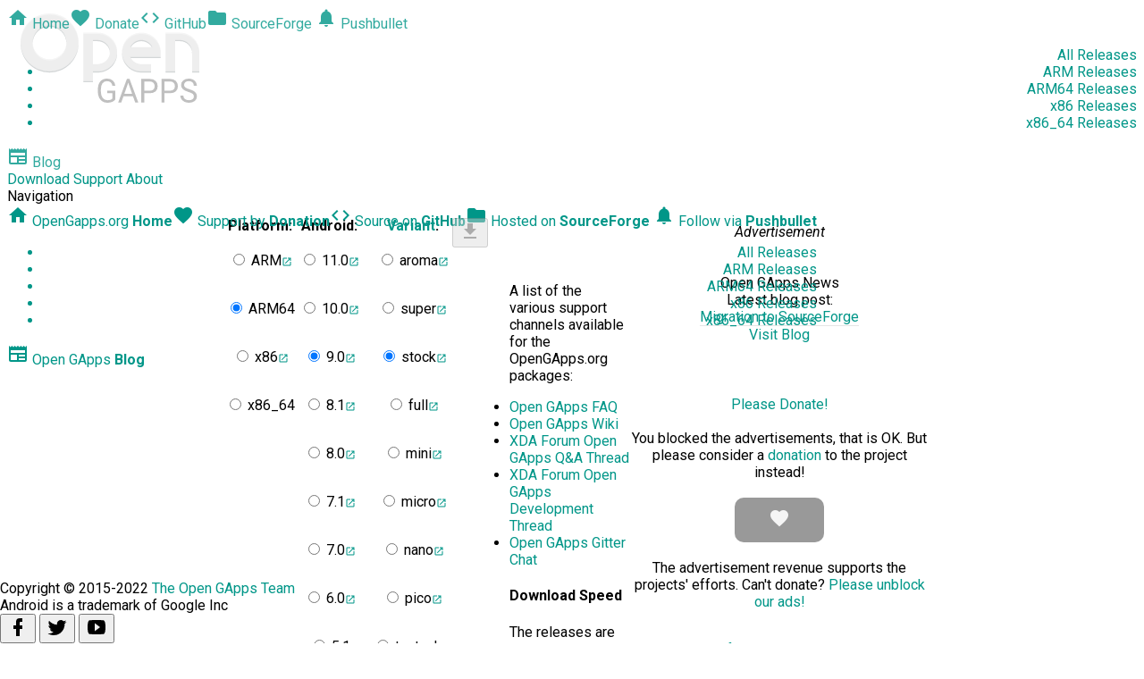

--- FILE ---
content_type: text/html; charset=utf-8
request_url: https://opengapps.org/?
body_size: 16445
content:
<!DOCTYPE html>
<html>
<head>
<link rel="preload" href="//pagead2.googlesyndication.com/pagead/js/adsbygoogle.js" as="script" />
<link rel="preload" href="https://apis.google.com/js/platform.js" as="script" />
<link rel="canonical" href="https://opengapps.org" />
<title>The Open GApps Project</title>
<meta content="chrome=1" http-equiv="X-UA-Compatible">
<link rel="stylesheet" type="text/css" href="https://storage.googleapis.com/code.getmdl.io/1.3.0/material.teal-red.min.css" />
<!--Preload for fancy browsers-->
<link rel="preload" href="https://fonts.googleapis.com/icon?family=Material+Icons" as="style" />
<link rel="preload" href="https://fonts.googleapis.com/css?family=Roboto:400,400italic,500,700" as="style" />
<script type="text/javascript" src="https://storage.googleapis.com/code.getmdl.io/1.3.0/material.min.js"></script>
<script async src="https://www.googletagmanager.com/gtag/js?id=G-HFHRSW028R"></script>
<!--[if lt IE 9]>
<script type="text/javascript" src="//html5shiv.googlecode.com/svn/trunk/html5.js"></script>
<![endif]-->
<link rel="apple-touch-icon" type="image/png" sizes="57x57" href="/images/apple-icon-57x57.png">
<link rel="apple-touch-icon" type="image/png" sizes="60x60" href="/images/apple-icon-60x60.png">
<link rel="apple-touch-icon" type="image/png" sizes="72x72" href="/images/apple-icon-72x72.png">
<link rel="apple-touch-icon" type="image/png" sizes="76x76" href="/images/apple-icon-76x76.png">
<link rel="apple-touch-icon" type="image/png" sizes="114x114" href="/images/apple-icon-114x114.png">
<link rel="apple-touch-icon" type="image/png" sizes="120x120" href="/images/apple-icon-120x120.png">
<link rel="apple-touch-icon" type="image/png" sizes="144x144" href="/images/apple-icon-144x144.png">
<link rel="apple-touch-icon" type="image/png" sizes="152x152" href="/images/apple-icon-152x152.png">
<link rel="apple-touch-icon" type="image/png" sizes="180x180" href="/images/apple-icon-180x180.png">
<link rel="icon" type="image/png" sizes="192x192" href="/images/android-icon-192x192.png">
<link rel="icon" type="image/png" sizes="32x32" href="/images/favicon-32x32.png">
<link rel="icon" type="image/png" sizes="96x96" href="/images/favicon-96x96.png">
<link rel="icon" type="image/png" sizes="16x16" href="/images/favicon-16x16.png">
<link rel="manifest" href="/manifest.json">
<meta charset="utf-8">
<meta name="theme-color" content="#009688">
<meta name="msapplication-TileColor" content="#009688">
<meta name="msapplication-TileImage" content="/images/ms-icon-144x144.png">
<meta name="apple-mobile-web-app-title" content="Open GApps">
<meta name="mobile-web-app-capable" content="yes">
<meta name="google-play-app" content="app-id=org.opengapps.app">
<meta name="viewport" content="width=device-width, initial-scale=1">
<meta name="keywords" content="open gapps, opengapps, gapps, android, daily, arm, arm64, x86, x86_64, 4.4, 5.0, 5.1, 6.0, 7.0, 7.1, 8.0, 8.1, 9.0, 10.0, 11.0, kitkat, lollipop, marshmallow, nougat, oreo, pie, q, r, s, ten, aroma, super, stock, full, mini, micro, nano, pico, tvstock, tvmini">
<meta name="description" content="OpenGApps.org offers information and pre-built packages of The Open GApps Project. The Open GApps Project is an open-source effort to script the automatic generation of up-to-date Google Apps packages. All Android versions and platforms supported.">
<html itemscope itemtype="http://schema.org/Organization">
<meta itemprop="name" content="OpenGApps.org">
<meta itemprop="description" content="OpenGApps.org offers information and pre-built packages of The Open GApps Project. The Open GApps Project is an open-source effort to script the automatic generation of up-to-date Google Apps packages. All Android versions and platforms supported.">
<meta itemprop="image" content="https://opengapps.org/images/opengapps.png">

<link href="http://mix.chimpfeedr.com/5b110-OpenGApps" rel="alternate" title="OpenGApps.org Releases" type="application/atom+xml" />
<style>
body{font-family:Roboto}
a{color:#009688;text-decoration:none}
img{max-width:100%}
.dt{border:0px;float:left}
.dt td{border-bottom:0px;height:50px}
.dt th{text-align:center !important}
#tp td,#tp th,#tv td,#tv th{padding-left:10px;padding-right:0}
a.wikilink i.material-icons{font-size:12px;vertical-align:middle}
:not(.is-small-screen) .container{text-align:center;max-width:800px;margin:0 auto}
:not(.is-small-screen) .advertisement{width:336px;max-width:100%;float:right;margin:10px 0}
:not(.is-small-screen) .dform{width:330px;float:left}
.footer-container{float:right;display:flex;flex-direction:column}
.is-small-screen .container,.is-small-screen .footer-container{max-width:1024px;width:100%;float:left}
.is-small-screen .advertisement{float:none;margin:10px auto;width:inherit}
.is-small-screen .dform{display:inline-block;float:none;width:330px;margin:0 auto}
.mdl-layout__content{flex-shrink:0}
.mdl-menu .mdl-menu__item{text-align:right}
.link{opacity:.8}
.link:hover{opacity:1}
.tab:hover{color:rgba(255,255,255,0.85)}
#logolink{position:absolute;padding:15px;top:0}
.is-small-screen #logolink{padding:5px}
.mdl-layout__obfuscator.is-visible, .mdl-layout__drawer{position:fixed}
#content{display:block;padding-bottom:130px}
#downloadsection{padding:30px}
.is-small-screen #downloadsection{padding:10px 0 30px 0}
.dform{background-color:white}
.downloadbuttons{text-align:left;width:100%;max-width:400px}
#package-latest{display:inline-block;padding-left:16px}
#package-progressbar{width:200px}
#bdownload{vertical-align:top;float:right;transform:translate(-24px,4px);-webkit-transform:translate(-24px,4px);-ms-transform:translate(-24px,4px)}
#bdownload:hover{background:rgba(255,82,82,0.8)}
.mdsection{max-width:800px;margin:0 auto;padding:30px}
.mdl-mini-footer{position:absolute;bottom:0;right:0;left:0;white-space:nowrap;max-height:96px}
@media screen and (max-width:532px){.mdl-mini-footer{padding:16px}}
.mdl-mini-footer__right-section i{font-size:13.3333px}
.mdl-card{margin:20px auto;display:inline-block;order:0;min-height:0}
.post-hr{border-top:1px solid rgba(0,0,0,.1)}
.is-small-screen .mdl-card{order:9}
#bota{order:5}
.mdl-layout:not(.is-small-screen) #adlabelfooter,.mdl-layout:not(.is-small-screen) #adlabelheader{text-align:center;font-style:italic;margin-bottom:8px}
.is-small-screen #adlabelfooter,.is-small-screen #adlabelheader,.mdl-layout__tab-bar-button{display:none}
#donatebox a:hover{text-decoration:underline}
#donatebox{text-decoration:none;border:0px;text-align:center;padding:10px 0 10px 0}
.is-small-screen #topa #donatebox{padding:0 0 5px}
#donatebody{display:inline-block}
#donaterectangle{width:100px;height:50px;line-height:60px;background-color:#999999;border-radius:10px;margin:0 auto}
#donaterectangle:hover{background-color:#757575}
.is-small-screen #topa #donatespace, .is-small-screen #topa #donaterectangle, .is-small-screen #topa #donatecaption{display:none}
.mdl-radio.is-disabled .mdl-radio__label a,fieldset[disabled] .mdl-radio .mdl-radio__label a{color:inherit;cursor:default}
@media screen and (min-width:480px){.mdl-snackbar{width:100%;max-width:800px}}
#facebooklink button:hover{background-color:#3b5998}#twitterlink button:hover{background-color:#00aced}#youtubelink button:hover{background-color:#bb0000}
</style>

</head>
<body class="mdl-color--grey-100 mdl-color-text--grey-700 mdl-base">
<div class="mdl-layout mdl-js-layout mdl-layout--fixed-header mdl-layout--fixed-tabs mdl-layout--overlay-drawer-button mdl-layout--no-desktop-drawer-button">
<header class="mdl-layout__header mdl-layout__header--scroll">
    <div class="mdl-layout__header-row"><a id="logolink" href="/"><img id="logoimage"
                src="/images/logo.svg" alt="Open GApps logo" /></a></div>
    <div class="mdl-layout__header-row" id="toplinks">
        <div class="mdl-layout-spacer"></div>
        <nav class="mdl-navigation">
            <a
                class="mdl-navigation__link link mdl-navigation__link--icon mdl-layout--large-screen-only"
                id="homelink" href="/" ><i
                    class="material-icons">home</i> Home</a><a
                class="mdl-navigation__link link mdl-navigation__link--icon mdl-layout--large-screen-only"
                id="donatelink" href="#" 
                onclick="window.paypal();return false;" ><i
                    class="material-icons">favorite</i> Donate</a><a
                class="mdl-navigation__link link mdl-navigation__link--icon mdl-layout--large-screen-only"
                id="githublink" href="https://github.com/opengapps/opengapps" ><i
                    class="material-icons">code</i> GitHub</a><a
                class="mdl-navigation__link link mdl-navigation__link--icon mdl-layout--large-screen-only"
                id="sourceforgelink" href="https://sourceforge.net/projects/opengapps/files/" ><i
                    class="material-icons">folder</i> SourceForge</a>
            <a class="mdl-navigation__link link mdl-navigation__link--icon mdl-layout--large-screen-only"
                id="pushbulletlink" href="#"><i class="material-icons">notifications</i> Pushbullet</a>
            <ul class="mdl-menu mdl-menu--bottom-right mdl-js-menu mdl-js-ripple-effect mdl-layout--large-screen-only"
                data-mdl-for="pushbulletlink">
                <a href="https://www.pushbullet.com/channel-popup?tag=opengapps">
                    <li class="mdl-menu__item">All Releases</li>
                </a><a href="https://www.pushbullet.com/channel-popup?tag=opengappsarm">
                    <li class="mdl-menu__item">ARM Releases</li>
                </a><a href="https://www.pushbullet.com/channel-popup?tag=opengappsarm64">
                    <li class="mdl-menu__item">ARM64 Releases</li>
                </a><a href="https://www.pushbullet.com/channel-popup?tag=opengappsx86">
                    <li class="mdl-menu__item">x86 Releases</li>
                </a><a href="https://www.pushbullet.com/channel-popup?tag=opengappsx86_64">
                    <li class="mdl-menu__item">x86_64 Releases</li>
                </a>
            </ul>
            <a
                class="mdl-navigation__link link mdl-navigation__link--icon mdl-layout--large-screen-only"
                id="bloglink" href="/blog" ><svg style="width:24px;height:24px;" viewBox="0 0 24 24"><path fill="currentColor" d="M20,11H4V8H20M20,15H13V13H20M20,19H13V17H20M11,19H4V13H11M20.33,4.67L18.67,3L17,4.67L15.33,3L13.67,4.67L12,3L10.33,4.67L8.67,3L7,4.67L5.33,3L3.67,4.67L2,3V19A2,2 0 0,0 4,21H20A2,2 0 0,0 22,19V3L20.33,4.67Z" /></svg><i
                    class="material-icons"></i> Blog</a>
        </nav>
    </div>
<div class="mdl-layout__tab-bar mdl-js-ripple-effect mdl-color--primary-dark mdl-shadow--2dp">
 <a href="#downloadsection" class="mdl-layout__tab is-active tab">Download</a>
 <a href="#supportsection" class="mdl-layout__tab tab">Support</a>
 <a href="#aboutsection" class="mdl-layout__tab tab">About</a>
</div>
</header>
<div class="mdl-layout__drawer"><span class="mdl-layout-title">Navigation</span>
    <nav class="mdl-navigation">
        <a class="mdl-navigation__link mdl-navigation__link--icon"
            id="homelink" href="/" ><i class="material-icons">home</i>
            OpenGapps.org <strong>Home</strong></a><a class="mdl-navigation__link mdl-navigation__link--icon"
            id="donatelink" href="#" 
            onclick="window.paypal();return false;" ><i class="material-icons">favorite</i>
            Support by <strong>Donation</strong></a><a class="mdl-navigation__link mdl-navigation__link--icon"
            id="githublink" href="https://github.com/opengapps/opengapps" ><i class="material-icons">code</i>
            Source on <strong>GitHub</strong></a><a class="mdl-navigation__link mdl-navigation__link--icon"
            id="sourceforgelink" href="https://sourceforge.net/projects/opengapps/files/" ><i class="material-icons">folder</i>
            Hosted on <strong>SourceForge</strong></a>
        <a id="pushbulletdrawer" class="mdl-navigation__link mdl-navigation__link--icon" href="#"><i
                class="material-icons">notifications</i> Follow via <strong>Pushbullet</strong></a>
        <ul class="mdl-menu mdl-menu--bottom-left mdl-js-menu mdl-js-ripple-effect" data-mdl-for="pushbulletdrawer">
            <a href="https://www.pushbullet.com/channel-popup?tag=opengapps">
                <li class="mdl-menu__item">All Releases</li>
            </a><a href="https://www.pushbullet.com/channel-popup?tag=opengappsarm">
                <li class="mdl-menu__item">ARM Releases</li>
            </a><a href="https://www.pushbullet.com/channel-popup?tag=opengappsarm64">
                <li class="mdl-menu__item">ARM64 Releases</li>
            </a><a href="https://www.pushbullet.com/channel-popup?tag=opengappsx86">
                <li class="mdl-menu__item">x86 Releases</li>
            </a><a href="https://www.pushbullet.com/channel-popup?tag=opengappsx86_64">
                <li class="mdl-menu__item">x86_64 Releases</li>
            </a>
        </ul>
        <a class="mdl-navigation__link mdl-navigation__link--icon"
            id="bloglink" href="/blog" ><svg style="width:24px;height:24px;" viewBox="0 0 24 24"><path fill="currentColor" d="M20,11H4V8H20M20,15H13V13H20M20,19H13V17H20M11,19H4V13H11M20.33,4.67L18.67,3L17,4.67L15.33,3L13.67,4.67L12,3L10.33,4.67L8.67,3L7,4.67L5.33,3L3.67,4.67L2,3V19A2,2 0 0,0 4,21H20A2,2 0 0,0 22,19V3L20.33,4.67Z" /></svg><i
                class="material-icons"></i> Open GApps <strong>Blog</strong></a>
    </nav>
</div>
<main id="content" class="mdl-layout__content"> <section class="mdl-layout__tab-panel is-active" id="downloadsection"><div class="container"> <div id="topa" class="advertisement"> <div class="mdl-typography--caption-color-contrast" id="adlabelheader">Advertisement</div><ins class="adsbygoogle" style="display:block" data-ad-client="ca-pub-9489060368971640" data-ad-slot="6646806677" data-ad-format="auto"></ins> </div> <div class="dform mdl-shadow--2dp"> <form id="DownloadForm" name="DownloadForm"> <table id="tp" class="dt mdl-data-table mdl-js-data-table"> <thead> <tr> <th class="mdl-data-table__cell--non-numeric"><span id="tplatform"><strong>Platform</strong>:</span></th> </tr> </thead> <tbody> <tr> <td class="mdl-data-table__cell--non-numeric"><label class="mdl-radio mdl-js-radio mdl-js-ripple-effect" for="arm" id="larm"> <input id="arm" name="arch" type="radio" value="arm" class="mdl-radio__button" /> <span class="mdl-radio__label">ARM<a class="wikilink" href="https://github.com/opengapps/opengapps/wiki/Notes-for-Android-ARM"><i class="material-icons">&#xE895;</i></a></span> </label></td> </tr> <tr> <td class="mdl-data-table__cell--non-numeric"><label class="mdl-radio mdl-js-radio mdl-js-ripple-effect" for="arm64" id="larm64"> <input checked id="arm64" name="arch" type="radio" value="arm64" class="mdl-radio__button" /> <span class="mdl-radio__label">ARM64</span> </label></td> </tr> <tr> <td class="mdl-data-table__cell--non-numeric"><label class="mdl-radio mdl-js-radio mdl-js-ripple-effect" for="x86" id="lx86"> <input id="x86" name="arch" type="radio" value="x86" class="mdl-radio__button" /> <span class="mdl-radio__label">x86<a class="wikilink" href="https://github.com/opengapps/opengapps/wiki/Notes-for-Android-x86"><i class="material-icons">&#xE895;</i></a></span> </label></td> </tr> <tr> <td class="mdl-data-table__cell--non-numeric"><label class="mdl-radio mdl-js-radio mdl-js-ripple-effect" for="x86_64" id="lx86_64"> <input id="x86_64" name="arch" type="radio" value="x86_64" class="mdl-radio__button" /> <span class="mdl-radio__label">x86_64</span> </label></td> </tr> </tbody> </table> <table id="ta" class="dt mdl-data-table mdl-js-data-table"> <thead> <tr> <th class="mdl-data-table__cell--non-numeric"><span id="tandroid"><strong>Android</strong>:</span></th> </tr> </thead> <tbody> <tr> <td class="mdl-data-table__cell--non-numeric"><label class="mdl-radio mdl-js-radio mdl-js-ripple-effect" for="11.0" id="l11.0"> <input id="11.0" name="api" type="radio" value="11.0" class="mdl-radio__button" /> <span class="mdl-radio__label">11.0<a class="wikilink" href="https://github.com/opengapps/opengapps/wiki/Notes-for-Android-11.x"><i class="material-icons">&#xE895;</i></a></span> </label></td> </tr> <tr> <td class="mdl-data-table__cell--non-numeric"><label class="mdl-radio mdl-js-radio mdl-js-ripple-effect" for="10.0" id="l10.0"> <input checked id="10.0" name="api" type="radio" value="10.0" class="mdl-radio__button" /> <span class="mdl-radio__label">10.0<a class="wikilink" href="https://github.com/opengapps/opengapps/wiki/Notes-for-Android-10.x"><i class="material-icons">&#xE895;</i></a></span> </label></td> </tr> <tr> <td class="mdl-data-table__cell--non-numeric"><label class="mdl-radio mdl-js-radio mdl-js-ripple-effect" for="9.0" id="l9.0"> <input id="9.0" name="api" type="radio" value="9.0" class="mdl-radio__button" /> <span class="mdl-radio__label">9.0<a class="wikilink" href="https://github.com/opengapps/opengapps/wiki/Notes-for-Android-9.x"><i class="material-icons">&#xE895;</i></a></span> </label></td> </tr> <tr> <td class="mdl-data-table__cell--non-numeric"><label class="mdl-radio mdl-js-radio mdl-js-ripple-effect" for="8.1" id="l8.1"> <input id="8.1" name="api" type="radio" value="8.1" class="mdl-radio__button" /> <span class="mdl-radio__label">8.1<a class="wikilink" href="https://github.com/opengapps/opengapps/wiki/Notes-for-Android-8.x"><i class="material-icons">&#xE895;</i></a></span> </label></td> </tr> <tr> <td class="mdl-data-table__cell--non-numeric"><label class="mdl-radio mdl-js-radio mdl-js-ripple-effect" for="8.0" id="l8.0"> <input id="8.0" name="api" type="radio" value="8.0" class="mdl-radio__button" /> <span class="mdl-radio__label">8.0<a class="wikilink" href="https://github.com/opengapps/opengapps/wiki/Notes-for-Android-8.x"><i class="material-icons">&#xE895;</i></a></span> </label></td> </tr> <tr> <td class="mdl-data-table__cell--non-numeric"><label class="mdl-radio mdl-js-radio mdl-js-ripple-effect" for="7.1" id="l7.1"> <input id="7.1" name="api" type="radio" value="7.1" class="mdl-radio__button" /> <span class="mdl-radio__label">7.1<a class="wikilink" href="https://github.com/opengapps/opengapps/wiki/Notes-for-Android-7.x"><i class="material-icons">&#xE895;</i></a></span> </label></td> </tr> <tr> <td class="mdl-data-table__cell--non-numeric"><label class="mdl-radio mdl-js-radio mdl-js-ripple-effect" for="7.0" id="l7.0"> <input id="7.0" name="api" type="radio" value="7.0" class="mdl-radio__button" /> <span class="mdl-radio__label">7.0<a class="wikilink" href="https://github.com/opengapps/opengapps/wiki/Notes-for-Android-7.x"><i class="material-icons">&#xE895;</i></a></span> </label></td> </tr> <tr> <td class="mdl-data-table__cell--non-numeric"><label class="mdl-radio mdl-js-radio mdl-js-ripple-effect" for="6.0" id="l6.0"> <input id="6.0" name="api" type="radio" value="6.0" class="mdl-radio__button" /> <span class="mdl-radio__label">6.0<a class="wikilink" href="https://github.com/opengapps/opengapps/wiki/Notes-for-Android-6.0"><i class="material-icons">&#xE895;</i></a></span> </label></td> </tr> <tr> <td class="mdl-data-table__cell--non-numeric"><label class="mdl-radio mdl-js-radio mdl-js-ripple-effect" for="5.1" id="l5.1"> <input id="5.1" name="api" type="radio" value="5.1" class="mdl-radio__button" /> <span class="mdl-radio__label">5.1</span> </label></td> </tr> <tr> <td class="mdl-data-table__cell--non-numeric"><label class="mdl-radio mdl-js-radio mdl-js-ripple-effect" for="5.0" id="l5.0"> <input id="5.0" name="api" type="radio" value="5.0" class="mdl-radio__button" /> <span class="mdl-radio__label">5.0<a class="wikilink" href="https://github.com/opengapps/opengapps/wiki/Notes-for-Android-5.0"><i class="material-icons">&#xE895;</i></a></span> </label></td> </tr> <tr> <td class="mdl-data-table__cell--non-numeric"><label class="mdl-radio mdl-js-radio mdl-js-ripple-effect" for="4.4" id="l4.4"> <input id="4.4" name="api" type="radio" value="4.4" class="mdl-radio__button" /> <span class="mdl-radio__label">4.4<a class="wikilink" href="https://github.com/opengapps/opengapps/wiki/Notes-for-Android-4.4"><i class="material-icons">&#xE895;</i></a></span> </label></td> </tr> </tbody> </table> <table id="tv" class="dt mdl-data-table mdl-js-data-table"> <thead> <tr> <th class="mdl-data-table__cell--non-numeric"><span id="tvariant"><a href="https://github.com/opengapps/opengapps/wiki/Package-Comparison"><strong>Variant</strong></a>:</span> </th> </tr> </thead> <tbody> <tr> <td class="mdl-data-table__cell--non-numeric"><label class="mdl-radio mdl-js-radio mdl-js-ripple-effect" for="aroma" id="laroma"> <input id="aroma" name="variant" type="radio" value="aroma" class="mdl-radio__button" /> <span class="mdl-radio__label">aroma<a class="wikilink" href="https://github.com/opengapps/opengapps/wiki/Aroma-Package"><i class="material-icons">&#xE895;</i></a></span> </label></td> </tr> <tr> <td class="mdl-data-table__cell--non-numeric"><label class="mdl-radio mdl-js-radio mdl-js-ripple-effect" for="super" id="lsuper"> <input id="super" name="variant" type="radio" value="super" class="mdl-radio__button" /> <span class="mdl-radio__label">super<a class="wikilink" href="https://github.com/opengapps/opengapps/wiki/Super-Package"><i class="material-icons">&#xE895;</i></a></span> </label></td> </tr> <tr> <td class="mdl-data-table__cell--non-numeric"><label class="mdl-radio mdl-js-radio mdl-js-ripple-effect" for="stock" id="lstock"> <input checked id="stock" name="variant" type="radio" value="stock" class="mdl-radio__button" /> <span class="mdl-radio__label">stock<a class="wikilink" href="https://github.com/opengapps/opengapps/wiki/Stock-Package"><i class="material-icons">&#xE895;</i></a></span> </label></td> </tr> <tr> <td class="mdl-data-table__cell--non-numeric"><label class="mdl-radio mdl-js-radio mdl-js-ripple-effect" for="full" id="lfull"> <input id="full" name="variant" type="radio" value="full" class="mdl-radio__button" /> <span class="mdl-radio__label">full<a class="wikilink" href="https://github.com/opengapps/opengapps/wiki/Full-Package"><i class="material-icons">&#xE895;</i></a></span> </label></td> </tr> <tr> <td class="mdl-data-table__cell--non-numeric"><label class="mdl-radio mdl-js-radio mdl-js-ripple-effect" for="mini" id="lmini"> <input id="mini" name="variant" type="radio" value="mini" class="mdl-radio__button" /> <span class="mdl-radio__label">mini<a class="wikilink" href="https://github.com/opengapps/opengapps/wiki/Mini-Package"><i class="material-icons">&#xE895;</i></a></span> </label></td> </tr> <tr> <td class="mdl-data-table__cell--non-numeric"><label class="mdl-radio mdl-js-radio mdl-js-ripple-effect" for="micro" id="lmicro"> <input id="micro" name="variant" type="radio" value="micro" class="mdl-radio__button" /> <span class="mdl-radio__label">micro<a class="wikilink" href="https://github.com/opengapps/opengapps/wiki/Micro-Package"><i class="material-icons">&#xE895;</i></a></span> </label></td> </tr> <tr> <td class="mdl-data-table__cell--non-numeric"><label class="mdl-radio mdl-js-radio mdl-js-ripple-effect" for="nano" id="lnano"> <input id="nano" name="variant" type="radio" value="nano" class="mdl-radio__button" /> <span class="mdl-radio__label">nano<a class="wikilink" href="https://github.com/opengapps/opengapps/wiki/Nano-Package"><i class="material-icons">&#xE895;</i></a></span> </label></td> </tr> <tr> <td class="mdl-data-table__cell--non-numeric"><label class="mdl-radio mdl-js-radio mdl-js-ripple-effect" for="pico" id="lpico"> <input id="pico" name="variant" type="radio" value="pico" class="mdl-radio__button" /> <span class="mdl-radio__label">pico<a class="wikilink" href="https://github.com/opengapps/opengapps/wiki/Pico-Package"><i class="material-icons">&#xE895;</i></a></span> </label></td> </tr> <tr> <td class="mdl-data-table__cell--non-numeric"><label class="mdl-radio mdl-js-radio mdl-js-ripple-effect" for="tvstock" id="ltvstock"> <input id="tvstock" name="variant" type="radio" value="tvstock" class="mdl-radio__button" /> <span class="mdl-radio__label">tvstock<a class="wikilink" href="https://github.com/opengapps/opengapps/wiki/TVStock-Package"><i class="material-icons">&#xE895;</i></a></span> </label></td> </tr> <tr> <td class="mdl-data-table__cell--non-numeric"><label class="mdl-radio mdl-js-radio mdl-js-ripple-effect" for="tvmini" id="ltvmini"> <input id="tvmini" name="variant" type="radio" value="tvmini" class="mdl-radio__button" /> <span class="mdl-radio__label">tvmini<a class="wikilink" href="https://github.com/opengapps/opengapps/wiki/TVMini-Package"><i class="material-icons">&#xE895;</i></a></span> </label></td> </tr> </tbody> </table> </form> <div class="downloadbuttons"> <button id="bdownload" class="mdl-button mdl-js-button mdl-button--fab mdl-js-ripple-effect mdl-button--colored mdl-shadow--2dp" disabled><i class="material-icons">file_download</i></button> <div id="package-latest"> <div id="package-progressbar" class="mdl-progress mdl-js-progress mdl-progress__indeterminate progress-demo"></div><span class="mdl-typography--caption-color-contrast">Querying package API...</span> </div> <button id="bmirrors" class="mdl-button mdl-js-button mdl-button--accent" disabled>Package Mirrors</button><br /> <button id="bversion" class="mdl-button mdl-js-button mdl-button--accent" disabled>Version Information</button><br /> <button id="bmd5" class="mdl-button mdl-js-button mdl-button--accent" disabled>MD5 Checksum</button><br /> <button id="breport" class="mdl-button mdl-js-button mdl-button--accent" disabled>Sources Report</button><br /> <a id="bolderlink"><button id="bolder" class="mdl-button mdl-js-button mdl-button--accent" disabled>Older Releases</button></a> </div> </div> <div class="footer-container"> <div class="mdl-card mdl-shadow--2dp"> <div class="mdl-card__title mdl-typography--title mdl-card--border">Open GApps News</div> <div class="mdl-card__supporting-text mdl-typography--text-justify">Latest blog post:<br /><a href="/blog/post/2019/08/23/sourceforge-migration/"><span class="mdl-typography--title">Migration to SourceForge</span></a></div> <div class="post-hr"> <div class="mdl-card__actions mdl-typography--text-left"><a class="mdl-button mdl-button--accent mdl-js-button mdl-js-ripple-effect" href="/blog">Visit Blog</a></div> </div> </div><br /> <div id="bota" class="advertisement"> <div class="mdl-typography--caption-color-contrast" id="adlabelfooter">Advertisement</div><ins class="adsbygoogle" style="display:block" data-ad-client="ca-pub-9489060368971640" data-ad-slot="2525609473" data-ad-format="auto"></ins> </div> </div> </div></section> <section class="mdl-layout__tab-panel mdsection" id="supportsection"> <p>A list of the various support channels available for the OpenGApps.org packages:</p> <ul> <li><a href="https://github.com/opengapps/opengapps/wiki/FAQ">Open GApps FAQ</a></li> <li><a href="https://github.com/opengapps/opengapps/wiki">Open GApps Wiki</a></li> <li><a href="https://forum.xda-developers.com/showthread.php?t=3124506">XDA Forum Open GApps Q&amp;A Thread</a></li> <li><a href="https://forum.xda-developers.com/android/software/Open-GApps-t3098071">XDA Forum Open GApps Development Thread</a></li> <li><a href="https://gitter.im/opengapps/general">Open GApps Gitter Chat</a></li> </ul> <h4 id="download-speed">Download Speed</h4> <p>The releases are all hosted using <a href="https://help.github.com/articles/about-releases/">GitHub’s releases functionality</a>. GitHub’s releases are hosted on Amazon’s S3 US-East servers. If you experience slow downloads it is caused by limited connectivity from your ISP to US East. If your downloads are interrupted you can try to use a download manager until your ISP or GitHub/Amazon finds a solution to improve connectivity to your region. Add the github.com/opengapps/ URL to your download-manager, not the Amazon S3 URL, to support continuable downloads.</p> <h4 id="changelog">Changelog</h4> <p>The Open GApps changelog is aggregated on the <a href="https://twitter.com/opengapps/">Open GApps Twitter feed</a>.</p> <h4 id="questions">Questions</h4> <p>If you have any questions check out the <a href="https://github.com/opengapps/opengapps/wiki">Open GApps Wiki</a>, especially the <a href="https://github.com/opengapps/opengapps/wiki/FAQ">FAQ</a> answers most questions. If you can’t find the answer to your question use the <a href="https://forum.xda-developers.com/showthread.php?t=3124506">XDA Q&amp;A Thread</a> or join us on <a href="https://gitter.im/opengapps/general">Gitter</a> to receive support. <em>Don’t forget to add at least the Open GApps installer debug log and if experiencing Force Closures also include a logcat</em>.</p> <h4 id="bugs">Bugs</h4> <p>If you’ve found a bug in the pre-built OpenGApps.org packages you can report it at the <a href="https://forum.xda-developers.com/android/software/Open-GApps-t3098071">XDA Open GApps Development Thread</a>. <em>Remember to include at minimum the Open GApps installer debug log and if applicable a logcat</em>.</p> <p>Please <strong>don’t</strong> file directly any GitHub issues for The Open GApps Project if you experience problems with the OpenGApps.org pre-built packages. The GitHub issues tracker is only used for issues concerning The Open GApps Project compiler-scripts themselves.</p> </section> <section class="mdl-layout__tab-panel mdsection" id="aboutsection"> <p>The Open GApps Project is an open-source effort to script the automatic generation of up-to-date Google Apps packages.<br />On OpenGApps.org you can find more information about the project effort and also pre-built Google Apps packages generated by the OpenGApps.org buildbot.</p> <p>Some highlights about the characteristics of the Open GApps packages:</p> <ul> <li>All platforms and all Android versions are supported</li> <li>DPI-optimized support for <strong>all</strong> Google packages (unlike other GApps)</li> <li>Frequently updated Google Apps: The pre-built OpenGApps.org packages are updated every (European) night (if there are any updated Google Apps available)</li> <li>Strong compression, allowing for relatively small downloads of even the most complete packages</li> <li>Automatic backup: It is not necessary to re-flash Google Apps when you flash a ROM update. Most ROMs support this (addon.d) function</li> <li>The installer checks your device’s capabilities, like the system partition size. It will notify you, before making any changes, if it finds any problems</li> <li>Several package variations, from a Google Super Package (includes all applications that ever shipped on a Google device), to a Stock package that equals the set of applications found on the most current and complete Nexus, to smaller, minimalist packages and an AROMA package that allows graphical selection of what to install</li> <li>A special ‘for Stock ROM’ installation mode that allows to update the Google Apps on Stock ROMs that conform to the original Google Nexus filesystem structure</li> <li>All package installations can be customized to your individual preferences using our <a href="https://github.com/opengapps/opengapps/wiki/Advanced-Features-and-Options">exclusive Advanced Features and Options</a></li> </ul> <p>Take note that Open GApps does not provide you with any license for Google’s APKs included in the package. The Open GApps packages merely provide a convenient way to sideload APKs to your device. It is your own responsibility to obtain the proper permissions by e.g. buying an <a href="https://www.openhandsetalliance.com">OHA</a>-licensed device with pre-installed Google Apps and/or acquiring the applications from <a href="https://play.google.com/store">Google’s Play Store</a>.</p> <p>The pre-built packages from OpenGApps.org are provided ONLY as courtesy by OpenGApps.org without warranty of ANY kind, under the terms that they can be freely used for personal use only, and are not allowed to be mirrored to the public other than OpenGApps.org.</p> </section> <footer class="mdl-mini-footer"> <div class="mdl-mini-footer__left-section"> <div class="mdl-logo">Copyright © 2015-2022 <a href="https://github.com/orgs/opengapps/people">The Open GApps Team</a> <div class="mdl-typography--caption-color-contrast" style="white-space: nowrap">Android is a trademark of Google Inc</div> </div> </div> <div class="mdl-mini-footer__right-section"> <a id="facebooklink" href="https://facebook.com/opengapps"><button class="mdl-button mdl-js-button mdl-button--raised mdl-js-ripple-effect mdl-button--colored"> <i><svg style="width:24px;height:24px" viewBox="0 0 24 24"><path fill="currentColor" d="M17,2V2H17V6H15C14.31,6 14,6.81 14,7.5V10H14L17,10V14H14V22H10V14H7V10H10V6A4,4 0 0,1 14,2H17Z" /></svg></i> </button></a> <a id="twitterlink" href="https://twitter.com/opengapps"><button class="mdl-button mdl-js-button mdl-button--raised mdl-js-ripple-effect mdl-button--colored"> <i><svg style="width:24px;height:24px" viewBox="0 0 24 24"><path fill="currentColor" d="M22.46,6C21.69,6.35 20.86,6.58 20,6.69C20.88,6.16 21.56,5.32 21.88,4.31C21.05,4.81 20.13,5.16 19.16,5.36C18.37,4.5 17.26,4 16,4C13.65,4 11.73,5.92 11.73,8.29C11.73,8.63 11.77,8.96 11.84,9.27C8.28,9.09 5.11,7.38 3,4.79C2.63,5.42 2.42,6.16 2.42,6.94C2.42,8.43 3.17,9.75 4.33,10.5C3.62,10.5 2.96,10.3 2.38,10C2.38,10 2.38,10 2.38,10.03C2.38,12.11 3.86,13.85 5.82,14.24C5.46,14.34 5.08,14.39 4.69,14.39C4.42,14.39 4.15,14.36 3.89,14.31C4.43,16 6,17.26 7.89,17.29C6.43,18.45 4.58,19.13 2.56,19.13C2.22,19.13 1.88,19.11 1.54,19.07C3.44,20.29 5.7,21 8.12,21C16,21 20.33,14.46 20.33,8.79C20.33,8.6 20.33,8.42 20.32,8.23C21.16,7.63 21.88,6.87 22.46,6Z" /></svg></i> </button></a> <a id="youtubelink" href="https://www.youtube.com/c/OpengappsOrg"><button class="mdl-button mdl-js-button mdl-button--raised mdl-js-ripple-effect mdl-button--colored"> <i><svg style="width:24px;height:24px" viewBox="0 0 24 24"><path fill="currentColor" d="M10,16.5V7.5L16,12M20,4.4C19.4,4.2 15.7,4 12,4C8.3,4 4.6,4.19 4,4.38C2.44,4.9 2,8.4 2,12C2,15.59 2.44,19.1 4,19.61C4.6,19.81 8.3,20 12,20C15.7,20 19.4,19.81 20,19.61C21.56,19.1 22,15.59 22,12C22,8.4 21.56,4.91 20,4.4Z" /></svg></i> </button></a> </div> </footer> </main> <span class="mdl-tooltip mdl-tooltip--large" for="homelink">OpenGApps.org Home</span><span class="mdl-tooltip mdl-tooltip--large" for="donatelink">Support by Donation</span><span class="mdl-tooltip mdl-tooltip--large" for="githublink">Source on GitHub</span><span class="mdl-tooltip mdl-tooltip--large" for="sourceforgelink">Hosted on SourceForge</span><span class="mdl-tooltip mdl-tooltip--large" for="xdalink">Community on XDA Forum</span><span class="mdl-tooltip mdl-tooltip--large" for="wikilink">Manual on Wiki</span><span class="mdl-tooltip mdl-tooltip--large" for="pushbulletlink">Follow via Pushbullet</span><span class="mdl-tooltip mdl-tooltip--large" for="bloglink">Open GApps Blog</span><span class="mdl-tooltip mdl-tooltip--large" for="facebooklink">Open GApps on Facebook</span><span class="mdl-tooltip mdl-tooltip--large" for="twitterlink">Open GApps on Twitter</span><span class="mdl-tooltip mdl-tooltip--large" for="youtubelink">Open GApps on YouTube</span><span class="mdl-tooltip mdl-tooltip--large" for="adlabelheader">Ads help us to keep OpenGApps.org packages free</span><span class="mdl-tooltip mdl-tooltip--large" for="adlabelfooter">Ads help us to keep OpenGApps.org packages free</span><span class="mdl-tooltip mdl-tooltip--large" for="adlabel">Ads help us to keep OpenGApps.org packages free</span> <span class="mdl-tooltip mdl-tooltip--large" for="tplatform">CPU Architecture; If you don't know your platform, choose <em>ARM</em></span><span class="mdl-tooltip mdl-tooltip--large" for="larm"><em>ARM</em> used to be the most popular 32-bit platform</span><span class="mdl-tooltip mdl-tooltip--large" for="larm64"><em>ARM64</em> is supported by most devices released since 2016 and the most popular 64-bit platform</span><span class="mdl-tooltip mdl-tooltip--large" for="lx86"><em>x86</em> is less common, but used on e.g. the Zenfone</span><span class="mdl-tooltip mdl-tooltip--large" for="lx86_64"><em>x86_64</em> is very uncommon, but used on e.g. some Android emulators</span><span class="mdl-tooltip mdl-tooltip--large" for="tandroid">Android Version; In <em>Settings→About→Android version</em> you can find the major version of your installed Android OS</span><span class="mdl-tooltip mdl-tooltip--large" for="l4.4"><em>4.4 stock & full</em> installs some applications on /data/ instead of /system/</span><span class="mdl-tooltip mdl-tooltip--large" for="l7.0"><em>7.0</em> requires a patched ROM for proper WebView support</span><span class="mdl-tooltip mdl-tooltip--large" for="l7.1"><em>7.1</em> requires a patched ROM for proper WebView support</span><span class="mdl-tooltip mdl-tooltip--large" for="l8.0"><em>8.0</em> requires a patched ROM for proper WebView support</span><span class="mdl-tooltip mdl-tooltip--large" for="l8.1"><em>8.1</em> requires a patched ROM for proper WebView support</span><span class="mdl-tooltip mdl-tooltip--large" for="l9.0"><em>9.0</em> requires a patched ROM for proper WebView support</span><span class="mdl-tooltip mdl-tooltip--large" for="l10.0"><em>10.0</em> has still some minor issues</span><span class="mdl-tooltip mdl-tooltip--large" for="l11.0"><em>11.0</em> has still some minor issues</span><span class="mdl-tooltip mdl-tooltip--large" for="tvariant">Package Variant; The set of applications differs per variant, <em>click for a comparison-table</em></span><span class="mdl-tooltip mdl-tooltip--large" for="laroma">Graphical installer of the <em>super</em> package, allows to select which applications to install</span><span class="mdl-tooltip mdl-tooltip--large" for="lsuper">For those who want everything, includes all Google Apps that were ever shipped on a Google device</span><span class="mdl-tooltip mdl-tooltip--large" for="lstock">Recommended package for recent devices, includes all Google Apps that come standard on the latest Nexus Phone</span><span class="mdl-tooltip mdl-tooltip--large" for="lfull">Very similar to <em>stock</em>, but does not replace non-Google stock-applications</span><span class="mdl-tooltip mdl-tooltip--large" for="lmini">Smaller set of Google Apps: the most popular applications plus extra functionality that is not available from the Play Store</span><span class="mdl-tooltip mdl-tooltip--large" for="lmicro">Limited set of Google Apps: Gmail, Calendar, Google Now plus extra functionality that is not available from the Play Store</span><span class="mdl-tooltip mdl-tooltip--large" for="lnano">Minimal installation, but including the extra functionality that is not available from the Play Store</span><span class="mdl-tooltip mdl-tooltip--large" for="lpico">The bare minimum to get Google Play functionality</span><span class="mdl-tooltip mdl-tooltip--large" for="ltvstock">Package for Android TV devices, includes all Google Apps that come standard on the latest Nexus Player</span><span class="mdl-tooltip mdl-tooltip--large" for="ltvmini">Smaller set of Google Apps for Android TV devices, similar to what <em>mini</em> has compared to the <em>stock</em> variant</span><span class="mdl-tooltip mdl-tooltip--large" for="package-latest">Date of the latest release of the selected package</span><span class="mdl-tooltip mdl-tooltip--large" for="bdownload">Download selected Open GApps package</span><span class="mdl-tooltip mdl-tooltip--large" for="bmirrors">SourceForge mirrors for the selected package</span><span class="mdl-tooltip mdl-tooltip--large" for="bversion">Buildlog with version information of the applications and libraries used during the creation of the selected package</span><span class="mdl-tooltip mdl-tooltip--large" for="bmd5">Download a md5 checksum file that can be used by the Android device's recovery to verify the integrity of the selected package</span><span class="mdl-tooltip mdl-tooltip--large" for="breport">Detailed version information of the applications used for the daily build of the selected platform architecture and android version</span><span class="mdl-tooltip mdl-tooltip--large" for="bolder">List all older releases for this platform architecture</span>
</div>
<div aria-live="assertive" aria-atomic="true" aria-relevant="text" class="mdl-snackbar mdl-js-snackbar"><div class="mdl-snackbar__text"></div><button type="button" class="mdl-snackbar__action"></button></div>
<script type="text/javascript">var archs = ['arm','arm64','x86','x86_64',];
var apis = ['11.0','10.0','9.0','8.1','8.0','7.1','7.0','6.0','5.1','5.0','4.4',];
var variants = ['aroma','super','stock','full','mini','micro','nano','pico','tvstock','tvmini',];
var packages = {};
Array.prototype.has = function has(o) {
    return this.indexOf(o) !== -1;
};
Object.prototype.each = function each(key, cb) {
    var test = function (el) {
        if (!!el[key]) {
            cb(el);
        }
    };
    if (typeof this.length === 'number') {
        for (var i = 0; i < this.length; i++) {
            test(this[i]);
        }
    } else {
        for (var i in this) {
            if (this.hasOwnProperty(i)) {
                test(this[i]);
            }
        }
    }
};
var storage = window.localStorage;
try {
    storage.setItem('__test_key', '__test_val');
    if (storage.getItem('__test_key') !== '__test_val') {
        throw 'getItem test failed';
    }
    storage.removeItem('__test_key');
} catch (e) {
    storage = {
        getItem: function () {
            return null;
        },
        setItem: function () {},
        removeItem: function () {}
    };
}
var arch = getUrlParam('arch');
var autoAllowArch = archs.has(arch);
if (!autoAllowArch) {
    arch = storage.getItem('arch') || 'arm64';
}
document
    .getElementById(arch)
    .checked = true;
var api = getUrlParam('api');
var autoAllowApi = apis.has(api);
if (!autoAllowApi) {
    var ua = (!!navigator.userAgent
        ? navigator.userAgent
        : '').match(/Android ((\d\.\d)(\.\d)?)/i) || [];
    api = storage.getItem('api') || (apis.has(ua[1])
        ? ua[1]
        : (apis.has(ua[2])
            ? ua[2]
            : '9.0'));
}
document
    .getElementById(api)
    .checked = true;
var variant = getUrlParam('variant');
var autoAllowVariant = variants.has(variant);
if (!autoAllowVariant) {
    variant = storage.getItem('variant') || 'stock';
}
document
    .getElementById(variant)
    .checked = true;
var download = getUrlParam('download') === 'true';
var autoDownload = download && autoAllowArch && autoAllowApi && autoAllowVariant;
if (download && !autoDownload) {
    alert('Automatic download requested but refused: Unexpected value for ' +
            [
        autoAllowArch
            ? null
            : 'arch',
        autoAllowApi
            ? null
            : 'api',
        autoAllowVariant
            ? null
            : 'variant'
    ].filter(function (o) {
        return o !== null;
    }).join(' & ') +
            '.');
}
function getCookie(key) {
    key += '=';
    var cs = document
        .cookie
        .split(';');
    for (var i = 0; i < cs.length; i++) {
        var c = cs[i].trim();
        if (c.substr(0, key.length) === key) {
            return c
                .substr(key.length)
                .trim();
        }
    }
    return '';
}
function setCookie(key, value, days) {
    var d = new Date();
    d.setTime(d.getTime() +
            (days * 24 * 60 * 60 * 1000));
    document.cookie = key +
            '=' +
            value +
            '; expires=' +
            d.toUTCString();
}
var isApp = getUrlParam('app') === 'true';
function redirectToFile(eventCategory, eventLabel) {
    gaEvent(eventCategory, 'download', eventLabel, function () {
        var baselink = ''
        switch (eventCategory) {
            case 'GApps':
                baselink = packages[arch]
                    .apis[api][variant]
                    .zip;
                break;
            case 'MD5':
                baselink = packages[arch]
                    .apis[api][variant]
                    .md5;
                break;
            case 'Version':
                baselink = packages[arch]
                    .apis[api][variant]
                    .version_info;
                break;
            case 'Report':
                baselink = packages[arch]
                    .apis[api][variant]
                    .source_report;
                break;
            default:
                return;
        }
        location.assign(getDownloadLink(baselink));
    }, 1000);
}
const getDownloadLink = (baselink) => {
    return `${baselink}?r=&ts=${getTimestamp()}&use_mirror=autoselect`
}
function getTimestamp() {
    var d = new Date();
    return Math.floor(d.getTime() / 1000)
}
function redirectToUrl(targetUrl) {
    gaEventOutbound(targetUrl, function () {
        var d = true;
        if (isApp && targetUrl != 'https://opengapps.org/') {
            d = !window.open(targetUrl, '_blank');
        }
        if (d) {
            location.assign(targetUrl);
        }
    });
}
function downloadSubmit() {
    var v = validateForm();
    if (v === 'ok') {
        redirectToFile('GApps', arch +
                '-' +
                api +
                '-' +
                variant);
    }
}
function mirrorsSubmit() {
    var v = validateForm();
    if (v === 'api' || v === 'variant' || v === 'ok') {
        redirectToUrl('https://sourceforge.net/settings/mirror_choices?projectname=opengapps&filename=' +
                arch +
                '/' +
                packages[arch].dateTag +
                '/' +
                'open_gapps-' +
                arch +
                '-' +
                api +
                '-' +
                variant +
                '-' +
                packages[arch].dateTag +
                '.zip');
    }
}
function versionSubmit() {
    var v = validateForm();
    if (v === 'ok') {
        redirectToFile('Version', arch +
                '-' +
                api +
                '-' +
                variant);
    }
}
function md5Submit() {
    var v = validateForm();
    if (v === 'ok') {
        redirectToFile('MD5', arch +
                '-' +
                api +
                '-' +
                variant);
    }
}
function reportSubmit() {
    var v = validateForm();
    if (v === 'variant' || v === 'ok') {
        redirectToFile('Report', arch +
                '-' +
                api);
    }
}
function olderSubmit() {
    var v = validateForm();
    if (v === 'api' || v === 'variant' || v === 'ok') {
        redirectToUrl('https://sourceforge.net/projects/opengapps/files/' +
                arch +
                '/');
    }
}
function setButtonEnable(id, enable) {
    var el = document.getElementById(id);
    if (typeof el.MaterialButton === 'object') {
        el.MaterialButton[
            (!!enable)
                ? 'enable'
                : 'disable'
        ]();
    }
}
function setBoxEnable(id, enable) {
    var el = document
        .getElementById(id)
        .parentElement;
    if (typeof el.MaterialRadio === 'object') {
        el.MaterialRadio[
            (!!enable)
                ? 'enable'
                : 'disable'
        ]();
    }
}
function setBoxCheck(id, check) {
    var el = document
        .getElementById(id)
        .parentElement;
    if (typeof el.MaterialRadio === 'object') {
        el.MaterialRadio[
            !!check
                ? 'check'
                : 'uncheck'
        ]();
    }
}
function setAd(el, content, label) {
    el.style.cssText = 'display:block !important';
    el.innerHTML = content;
    gaEvent('Ads', 'display', label);
}
var extraAds = [];
function showSnackbar() {
    if (getCookie('c') !== 'y') {
        window
            .componentHandler
            .upgradeDom();
        var snackbar = document
            .getElementsByClassName('mdl-js-snackbar')[0]
            .MaterialSnackbar;
        snackbar.showSnackbar({
            message: 'We use cookies to share information about your use of our site with our advertising and analytics partner',
            actionHandler: function () {
                setCookie('c', 'y', 365);
                snackbar.cleanup_();
            },
            actionText: 'Got it!',
            timeout: 60000
        });
    }
}
function validateAds() {
    var ads = document.getElementsByClassName('adsbygoogle');
    var donateTextOnFirst = Math.random() < 0.5;
    var donateTextElement = ads[
        donateTextOnFirst
            ? 0
            : 1
    ];
    var fallbackAdElement = ads[
        donateTextOnFirst
            ? 1
            : 0
    ];
    if (!donateTextElement || !fallbackAdElement) {
        setTimeout(validateAds, 500);
        return;
    }
    if (donateTextElement.innerHTML.trim().length === 0) {
        var donateTitles = ['Please Donate!', 'Support Open GApps'];
        setAd(donateTextElement.parentElement, '<div id="donatebox"><div id="donatetitle" class="mdl-typography--display-1"><a href="#" onclick="window.paypal();return false;" title="The project is supported by donations and advertisements">' +
                donateTitles[Math.round(Math.random())] +
                '</a></div><br /><div id="donatebody" class="mdl-typography--body-1">You blocked the advertisements, that is OK. But please consider a <a href="#" onclick="window.paypal();return false;">donation</a> to the project instead!</div><div id="donatespace"><br /></div><a href="#" onclick="window.paypal();return false;"><div id="donaterectangle"><i class="material-icons" style="color:#f5f5f5">favorite</i></div></a><br /><div id="donatecaption" class="mdl-typography--caption-color-contrast">The advertisement revenue supports the projects\' efforts. Can\'t donate? <a href="abp:subscribe?location=http%3A%2F%2Fopengapps.org%2Fopengapps.org.abp.txt&amp;title=Open%20GApps" title="Add opengapps.org to your Adblocker\'s whitelist">Please unblock our ads!</a></div></div>', 'Donate');
    } else {
        gaEvent('Ads', 'display', 'AdSense' +
                (donateTextOnFirst
            ? 'Header'
            : 'Footer'));
    }
    if (fallbackAdElement.innerHTML.trim().length === 0) {
        if (extraAds.length > 0) {
            var fallbackAd = extraAds[Math.floor(Math.random() * extraAds.length)];
            setAd(fallbackAdElement.parentElement, '<div id="extrabox"><a id="extralink" href="' +
                    fallbackAd.targetUrl +
                    '"><img src="/images/' +
                    fallbackAd.imgName +
                    '.' +
                    (fallbackAdElement.parentElement.id || 'topa') +
                    '.png" alt="' +
                    fallbackAd.altText +
                    '" title="' +
                    fallbackAd.titleText +
                    '" /></a></div>', 'Campaign' +
                    fallbackAd.name);
        } else {
            gaEvent('Ads', 'display', 'NoCampaign');
        }
    } else {
        gaEvent('Ads', 'display', 'AdSense' +
                (donateTextOnFirst
            ? 'Footer'
            : 'Header'));
    }
}
function validateForm() {
    var form = document.getElementById('DownloadForm');
    form
        .arch
        .each('checked', function (el) {
            arch = el.value;
        });
    if (!archs.has(arch) || packages[arch] === undefined) {
        return 'arch';
    }
    storage.setItem('arch', arch);
    form
        .api
        .each('checked', function (el) {
            api = el.value;
        });
    if (!apis.has(api) || packages[arch].apis[api] === undefined) {
        return 'api';
    }
    storage.setItem('api', api);
    form
        .variant
        .each('checked', function (el) {
            variant = el.value;
        });
    if (!variants.has(variant) || packages[arch].apis[api][variant] === undefined) {
        return 'variant';
    }
    storage.setItem('variant', variant);
    return 'ok';
}
function updateButtons() {
    var v = validateForm();
    var ch = window.componentHandler;
    ch.upgradeDom();
    var info = document.getElementById('package-latest');
    if (v === 'arch') {
        info.innerHTML = '<div id="package-progressbar" class="mdl-progress mdl-js-progress mdl-progress__indeterminate progress-demo"></div><span class="mdl-typography--caption-color-contrast">Querying package API...</span>';
    } else if (v === 'api') {
        info.innerHTML = '<span class="mdl-typography--subhead-color-contrast">Select an Android version</span>';
    } else if (v === 'variant') {
        info.innerHTML = '<span class="mdl-typography--subhead-color-contrast">Select a variant</span>';
    } else {
        info.innerHTML = '<span class="mdl-typography--headline">' +
                packages[arch].dateHuman;
    }
    ch.upgradeDom();
    var hasApi = function (a) {
        return v !== 'arch' && packages[arch]
            .apis
            .hasOwnProperty(a);
    };
    for (var iApi = 0; iApi < apis.length; iApi++) {
        setBoxEnable(apis[iApi], hasApi(apis[iApi]));
    }
    setBoxCheck(api, hasApi(api));
    var hasVariant = function (a) {
        return v !== 'arch' && v !== 'api' && packages[arch]
            .apis[api]
            .hasOwnProperty(a);
    };
    for (var iVariant = 0; iVariant < variants.length; iVariant++) {
        setBoxEnable(variants[iVariant], hasVariant(variants[iVariant]));
    }
    setBoxCheck(variant, hasVariant(variant));
    setButtonEnable('bdownload', v === 'ok');
    setButtonEnable('bmirrors', v === 'ok');
    setButtonEnable('bversion', v === 'ok');
    setButtonEnable('bmd5', v === 'ok');
    setButtonEnable('breport', v === 'ok');
    setButtonEnable('bolder', v === 'ok' || v === 'variant' || v === 'api');
}
function queryRelease() {
    document
        .getElementById('DownloadForm')
        .arch
        .each('checked', function (el) {
            arch = el.value;
        });
    storage.setItem('arch', arch);
    delete packages;
    updateButtons();
    var httpRequest = new XMLHttpRequest();
    httpRequest.onreadystatechange = function () {
        if (httpRequest.readyState === XMLHttpRequest.DONE && httpRequest.status === 200) {
            var data = JSON.parse(httpRequest.responseText);
            packages[arch] = {
                'apis': {},
                'dateTag': data
                    .archs[arch]
                    .date,
                'dateHuman': data
                    .archs[arch]
                    .human_date
            };
            for (var pkgApi in data.archs[arch].apis) {
                if (pkgApi === 'each') {
                    continue
                }
                if (packages[arch].apis[pkgApi] === undefined) {
                    packages[arch].apis[pkgApi] = {};
                }
                for (var iVariant = 0; iVariant < data.archs[arch].apis[pkgApi].variants.length; iVariant++) {
                    var pkgVariant = data
                        .archs[arch]
                        .apis[pkgApi]
                        .variants[iVariant];
                    packages[arch].apis[pkgApi][pkgVariant.name] = {
                        'zip': pkgVariant.zip,
                        'zip_size': Math.round(pkgVariant.zip_size / 1024 / 1024 * 100) / 100 +
                                ' MiB',
                        'md5': pkgVariant.md5,
                        'version_info': pkgVariant.version_info,
                        'source_report': pkgVariant.source_report
                    };
                }
            }
            updateButtons();
            if (autoDownload) {
                downloadSubmit();
                autoDownload = false;
            }
        }
    };
    httpRequest.open('GET', 'https://api.opengapps.org/list');
    try {
        httpRequest.send();
    } catch (e) {}
}
function materialTabsNav() {
    'use strict';
    this.element_ = document.querySelector('.mdl-layout'),
    this.element_ && (this.tabLinks = this.element_.querySelectorAll('.mdl-layout__tab'), this.activeLink = null, this.activePage = null, this.init())
}
materialTabsNav.prototype.linksMap_ = {},
materialTabsNav.prototype.CssClasses_ = {
    ACTIVE: 'is-active'
},
materialTabsNav.prototype.init = function () {
    'use strict';
    for (var t = 0; t < this.tabLinks.length; t++) 
        this
            .tabLinks[t]
            .addEventListener('click', this.clickHandler(this.tabLinks[t])),
        this.linksMap_[
            '#' +
                    this
                .tabLinks[t]
                .href
                .split('#')[1]
        ] = this.tabLinks[t];
    if (this.displaySectionForFragment(window.location.hash.split('/')[0]), 'onhashchange' in window) {
        var s = this;
        window.onhashchange = function () {
            s.displaySectionForFragment(window.location.hash.split('/')[0])
        }
    }
},
materialTabsNav.prototype.displaySectionForFragment = function (t) {
    'use strict';
    t && this.linksMap_[t] && this
        .linksMap_[t]
        .click
            ? this
                .linksMap_[t]
                .click()
            : t && '' !== t && '#' !== t || this.displayIndexPage()
},
materialTabsNav.prototype.displayIndexPage = function () {
    'use strict';
    this.activeLink && this
        .activeLink
        .classList
        .remove(this.CssClasses_.ACTIVE),
    this.activeLink = null,
    this.activePage && this
        .activePage
        .classList
        .remove(this.CssClasses_.ACTIVE),
    this.activePage = this
        .element_
        .querySelector('#downloadsection'),
    this
        .activePage
        .classList
        .add(this.CssClasses_.ACTIVE)
},
materialTabsNav.prototype.clickHandler = function (t) {
    'use strict';
    return function (s) {
        s.preventDefault();
        var i = this.findPage(t);
        this.activePage && this
            .activePage
            .classList
            .remove(this.CssClasses_.ACTIVE),
        this.activeLink && this
            .activeLink
            .classList
            .remove(this.CssClasses_.ACTIVE),
        this.activePage = i,
        this.activeLink = t,
        t
            .classList
            .add(this.CssClasses_.ACTIVE),
        i
            .classList
            .add(this.CssClasses_.ACTIVE);
        var e = window
                .location
                .hash
                .split('/')[0],
            n = t
                .href
                .split('#')[1];
        return e !== '#' +
                n && (history.pushState(null, 'The Open GApps Project', t), document.getElementById('content').scrollTop = 0, ga && ga('send', 'pageview', location.pathname +
                n)),
        !0
    }.bind(this)
},
materialTabsNav.prototype.findPage = function (t) {
    'use strict';
    var s = t
        .href
        .split('#')[1];
    return this
        .element_
        .querySelector('#' +
                s)
},
window.addEventListener('load', function () {
    'use strict';
    window
        .componentHandler
        .upgradeDom();
    new materialTabsNav
});
document.addEventListener('DOMContentLoaded', function () {
    window
        .componentHandler
        .upgradeDom();
    try {
        (adsbygoogle = window.adsbygoogle || []).push({google_ad_client: 'ca-pub-9489060368971640', enable_page_level_ads: true})
    } catch (e) {};
    for (var iAd = 0; iAd < document.getElementsByClassName('adsbygoogle').length; iAd++) {
        try {
            (window.adsbygoogle || []).push({});
        } catch (e) {
            validateAds();
            break;
        }
    }
    queryRelease();
    showSnackbar();
    document.addEventListener('click', function (e) {
        var target = e.target || e.srcElement;
        var href = target.href;
        if (target.tagName.toLowerCase() === 'a' && href.toLowerCase().substr(0, 4) === 'http') {
            if (target.getAttribute('href') === '#') {
                e.preventDefault();
            } else if (target.target === '_blank' || e.ctrlKey || e.shiftKey || e.altKey || e.metaKey || e.button === 1) {
                gaEventOutbound(target.href);
            } else {
                e.preventDefault();
                redirectToUrl(target.href);
            }
        }
    });
    var meta = document.createElement('meta');
    meta.name = "referrer";
    meta.content = "no-referrer";
    document
        .getElementsByTagName('head')[0]
        .appendChild(meta);
    document
        .getElementById('bdownload')
        .addEventListener('click', downloadSubmit);
    document
        .getElementById('bmirrors')
        .addEventListener('click', mirrorsSubmit);
    document
        .getElementById('bversion')
        .addEventListener('click', versionSubmit);
    document
        .getElementById('bmd5')
        .addEventListener('click', md5Submit);
    document
        .getElementById('breport')
        .addEventListener('click', reportSubmit);
    document
        .getElementById('bolder')
        .addEventListener('click', olderSubmit);
    var inputs = document.getElementsByTagName('input');
    for (var iInput = 0; iInput < inputs.length; iInput++) {
        var input = inputs[iInput];
        switch (input.name) {
            case 'arch':
                input.addEventListener('change', queryRelease);
                break;
            case 'api':
            case 'variant':
                input.addEventListener('change', updateButtons);
                break;
        }
    }
    if (isApp) {
        var links = document.getElementsByTagName('a');
        for (var iLink = 0; iLink < links.length; iLink++) {
            var link = links[iLink];
            if (document.querySelectorAll('[data-mdl-for="' +
                    link.id +
                    '"]').length === 0 && link.href != 'https://opengapps.org/') {
                link.target = '_blank';
            } else if (link.href == 'https://opengapps.org/') {
                link.href = 'https://opengapps.org/?app=true';
            }
        }
        var forms = document.getElementsByTagName('form');
        for (var iForm = 0; iForm < forms.length; iForm++) {
            if (forms[iForm].id !== 'DownloadForm') {
                forms[iForm].target = '_blank';
            }
        }
    }
});
window.onload = function () {
    setTimeout(validateAds, 2000);
};
function gaEvent(eventCategory, eventAction, eventLabel, cb, timeoutMillis) {
    var acted = false;
    var act = function () {
        if (acted) {
            return;
        }
        (cb || function () {})();
        acted = true;
    };
    try {
        ga('send', 'event', eventCategory, eventAction, eventLabel, {hitCallback: act});
        setTimeout(act, timeoutMillis || 1);
    } catch (e) {
        act();
    }
}
function gaEventOutbound(targetUrl, cb) {
    gaEvent('Outbound', 'open', targetUrl, cb || function () {}, 1000);
}
function getUrlParam(param) {
    var vars = window
        .location
        .search
        .substring(1)
        .split('&');
    for (var i = 0; i < vars.length; i++) {
        var parts = vars[i].split('=');
        if (parts[0] === param) {
            var part = parts[1] || '';
            if (part.substr(part.length - 1, 1) === '/') {
                part = part.substr(0, part.length - 1);
            }
            return part;
        }
    }
    return null;
}(function (i, s, o, g, r, a, m) {
    i.GoogleAnalyticsObject = r;
    i[r] = i[r] || function () {
        (i[r].q = i[r].q || []).push(arguments);
    };
    i[r].l = 1 * new Date();
    a = s.createElement(o);
    m = s.getElementsByTagName(o)[0];
    a.async = 1;
    a.src = g;
    m
        .parentNode
        .insertBefore(a, m);
})(window, document, 'script', '//www.google-analytics.com/analytics.js', 'ga');
ga('create', 'UA-63785067-1', 'auto');
ga('send', 'pageview', location.pathname);
window.paypal = function paypal() {
    gaEventOutbound('https://www.paypal.com/cgi-bin/webscr');
    document
        .getElementById('paypal')
        .submit();
    return false;
};
window.dataLayer = window.dataLayer || [];
function gtag(){dataLayer.push(arguments);}
gtag('js', new Date());
gtag('config', 'G-HFHRSW028R');
</script>
<script type="text/javascript" src="//pagead2.googlesyndication.com/pagead/js/adsbygoogle.js"></script>
<script async defer type="text/javascript" src="https://apis.google.com/js/platform.js"></script>
<link rel="stylesheet" type="text/css" href="https://fonts.googleapis.com/icon?family=Material+Icons" />
<link rel="stylesheet" type="text/css" href="https://fonts.googleapis.com/css?family=Roboto:400,400italic,500,700" />
<form id="paypal" action="https://www.paypal.com/cgi-bin/webscr" method="post"><input name="cmd" type="hidden"
        value="_s-xclick"><input name="encrypted" type="hidden"
        value="-----BEGIN [base64]/hoJwy1wdZ9ZkIQx3BpSeF2rYdJw45X4asiA5pq690BHCzm/[base64]/Pxg/Qov3xKM+NfdoX3jj/XYQWuWtLzvK4lLruT1UtP6CnCw7FStb3CakXyGdQeG+IGCf7Vonw0iOs+a7r+ltS3NpAueh0//jsCFVkrUMMblNkSEAgwEcZVY7liLIf5BNR4mN4IA1ghgS8WKwxqdSdddr4+Q+uetEfY1/SDI328LYs7h2A5egb9tTY/[base64]/hJl66/RGqrj5rFb08sAABNTzDTiqqNpJeBsYs/[base64]/MA0GCSqGSIb3DQEBBQUAA4GBAIFfOlaagFrl71+jq6OKidbWFSE+Q4FqROvdgIONth+8kSK//Y/4ihuE4Ymvzn5ceE3S/[base64]/5gdGXrRgPbGdmWfnzTHLdJZzANBgkqhkiG9w0BAQEFAASBgA3UDUL6PCiV5vJweDSQ0HWx3bFCJh1/L9yXfCT+XRd1gHZ0jHClRvrayvTFx6E0nmdG6v/1iP22vGTNR28Uy4G3l4RQXo37k/uguI5f+9YVxHG2KuuI4eiyFRhIARuEVXDLCO+D/EbrztEaLga5lGKFLEBwF5fG5nwqRej66aIz-----END PKCS7-----">
</form>
</body></html>


--- FILE ---
content_type: image/svg+xml
request_url: https://opengapps.org/images/logo.svg
body_size: 4956
content:
<?xml version="1.0" encoding="UTF-8" standalone="no"?>
<svg
   xmlns:dc="http://purl.org/dc/elements/1.1/"
   xmlns:cc="http://creativecommons.org/ns#"
   xmlns:rdf="http://www.w3.org/1999/02/22-rdf-syntax-ns#"
   xmlns:svg="http://www.w3.org/2000/svg"
   xmlns="http://www.w3.org/2000/svg"
   version="1.1"
   id="svg4966"
   viewBox="0 0 200 100"
   height="100"
   width="200">
  <defs
     id="defs4968">
    <clipPath
       clipPathUnits="userSpaceOnUse"
       id="clipPath642">
      <path
         d="M 0,192 192,192 192,0 0,0 0,192 Z"
         id="path644" />
    </clipPath>
    <clipPath
       clipPathUnits="userSpaceOnUse"
       id="clipPath652">
      <path
         d="M -1.52588e-4,192 192,192 192,-1.83105e-4 l -192.000152588,0 0,192.000183105 z"
         id="path654" />
    </clipPath>
    <clipPath
       clipPathUnits="userSpaceOnUse"
       id="clipPath660">
      <path
         d="M -1.52588e-4,192 192,192 192,-1.83105e-4 l -192.000152588,0 0,192.000183105 z"
         id="path662" />
    </clipPath>
    <clipPath
       clipPathUnits="userSpaceOnUse"
       id="clipPath664">
      <path
         d="M 0,192 192,192 192,0 0,0 0,192 Z"
         id="path666" />
    </clipPath>
    <clipPath
       clipPathUnits="userSpaceOnUse"
       id="clipPath668">
      <path
         d="M 0,192 192,192 192,0 0,0 0,192 Z"
         id="path670" />
    </clipPath>
    <clipPath
       clipPathUnits="userSpaceOnUse"
       id="clipPath672">
      <path
         d="M 0,192 192,192 192,0 0,0 0,192 Z"
         id="path674" />
    </clipPath>
    <filter
       style="color-interpolation-filters:sRGB"
       id="filter5709">
      <feFlood
         flood-opacity="0.121569"
         flood-color="rgb(0,0,0)"
         result="flood"
         id="feFlood5711" />
      <feComposite
         in="flood"
         in2="SourceGraphic"
         operator="in"
         result="composite1"
         id="feComposite5713" />
      <feGaussianBlur
         in="composite1"
         stdDeviation="2"
         result="blur"
         id="feGaussianBlur5715" />
      <feOffset
         dx="0"
         dy="0"
         result="offset"
         id="feOffset5717" />
      <feComposite
         in="SourceGraphic"
         in2="offset"
         operator="over"
         result="fbSourceGraphic"
         id="feComposite5719" />
      <feColorMatrix
         result="fbSourceGraphicAlpha"
         in="fbSourceGraphic"
         values="0 0 0 -1 0 0 0 0 -1 0 0 0 0 -1 0 0 0 0 1 0"
         id="feColorMatrix5721" />
      <feFlood
         id="feFlood5723"
         flood-opacity="0.121569"
         flood-color="rgb(0,0,0)"
         result="flood"
         in="fbSourceGraphic" />
      <feComposite
         id="feComposite5725"
         in2="fbSourceGraphic"
         in="flood"
         operator="in"
         result="composite1" />
      <feGaussianBlur
         id="feGaussianBlur5727"
         in="composite1"
         stdDeviation="2"
         result="blur" />
      <feOffset
         id="feOffset5729"
         dx="0"
         dy="4"
         result="offset" />
      <feComposite
         id="feComposite5731"
         in2="offset"
         in="fbSourceGraphic"
         operator="over"
         result="composite2" />
    </filter>
    <filter
       style="color-interpolation-filters:sRGB"
       id="filter5775">
      <feGaussianBlur
         stdDeviation="2 2"
         result="blur"
         id="feGaussianBlur5777" />
    </filter>
    <filter
       style="color-interpolation-filters:sRGB"
       id="filter5799">
      <feGaussianBlur
         stdDeviation="4 4"
         result="blur"
         id="feGaussianBlur5801" />
    </filter>
    <filter
       style="color-interpolation-filters:sRGB"
       id="filter5980">
      <feGaussianBlur
         stdDeviation="2 2"
         result="blur"
         id="feGaussianBlur5982" />
    </filter>
    <filter
       style="color-interpolation-filters:sRGB"
       id="filter5140">
      <feGaussianBlur
         stdDeviation="4 4"
         result="blur"
         id="feGaussianBlur5142" />
    </filter>
    <filter
       id="filter4683"
       style="color-interpolation-filters:sRGB">
      <feGaussianBlur
         id="feGaussianBlur4685"
         result="blur"
         stdDeviation="4 4" />
    </filter>
  </defs>
  <metadata
     id="metadata4971">
    <rdf:RDF>
      <cc:Work
         rdf:about="">
        <dc:format>image/svg+xml</dc:format>
        <dc:type
           rdf:resource="http://purl.org/dc/dcmitype/StillImage" />
        <dc:title></dc:title>
      </cc:Work>
    </rdf:RDF>
  </metadata>
  <g
     transform="translate(-7.1999998,-41.999991)"
     style="display:inline"
     id="layer2">
    <g
       id="flowRoot4238"
       style="font-style:normal;font-weight:normal;font-size:40px;line-height:125%;font-family:sans-serif;letter-spacing:0px;word-spacing:0px;display:inline;fill:#bfbfbf;fill-opacity:1;stroke:none;stroke-width:1px;stroke-linecap:butt;stroke-linejoin:miter;stroke-opacity:1"
       transform="matrix(1.3441533,0,0,1.3876316,0.1490136,-78.142836)">
      <path
         id="path4198"
         style="font-style:normal;font-variant:normal;font-weight:normal;font-stretch:normal;font-size:26.66381073px;font-family:Roboto;-inkscape-font-specification:Roboto;fill:#bfbfbf"
         d="m 84.196182,155.89935 q -0.963439,1.38006 -2.695024,2.07009 -1.718566,0.67701 -4.009987,0.67701 -2.31746,0 -4.114143,-1.08061 -1.796682,-1.09363 -2.78616,-3.09863 -0.976458,-2.00499 -1.002496,-4.64794 l 0,-1.65347 q 0,-4.28339 1.991974,-6.63991 2.004993,-2.35652 5.624397,-2.35652 2.968432,0 4.778134,1.52328 1.809702,1.51025 2.213305,4.29641 l -2.499732,0 q -0.70305,-3.76262 -4.478687,-3.76262 -2.512752,0 -3.814696,1.77065 -1.288924,1.75762 -1.301944,5.10362 l 0,1.54931 q 0,3.18976 1.458177,5.07758 1.458178,1.8748 3.94489,1.8748 1.4061,0 2.460674,-0.31247 1.054575,-0.31246 1.744605,-1.05457 l 0,-4.25736 -4.387551,0 0,-2.03103 6.874264,0 0,6.95238 z" />
      <path
         id="path4200"
         style="font-style:normal;font-variant:normal;font-weight:normal;font-stretch:normal;font-size:26.66381073px;font-family:Roboto;-inkscape-font-specification:Roboto;fill:#bfbfbf"
         d="m 98.843051,153.43868 -7.941858,0 -1.783663,4.94738 -2.577849,0 7.238808,-18.9563 2.187266,0 7.251825,18.9563 -2.56483,0 -1.809699,-4.94738 z m -7.186731,-2.05708 6.444623,0 -3.228821,-8.86623 -3.215802,8.86623 z" />
      <path
         id="path4202"
         style="font-style:normal;font-variant:normal;font-weight:normal;font-stretch:normal;font-size:26.66381073px;font-family:Roboto;-inkscape-font-specification:Roboto;fill:#bfbfbf"
         d="m 108.26912,150.96498 0,7.42108 -2.49973,0 0,-18.9563 6.99144,0 q 3.11165,0 4.86927,1.58837 1.77064,1.58837 1.77064,4.20528 0,2.76012 -1.73158,4.25736 -1.71857,1.48421 -4.93437,1.48421 l -4.46567,0 z m 0,-2.04405 4.49171,0 q 2.00499,0 3.07259,-0.9374 1.06759,-0.95042 1.06759,-2.73408 0,-1.69253 -1.06759,-2.70804 -1.0676,-1.01552 -2.92938,-1.05458 l -4.63492,0 0,7.4341 z" />
      <path
         id="path4204"
         style="font-style:normal;font-variant:normal;font-weight:normal;font-stretch:normal;font-size:26.66381073px;font-family:Roboto;-inkscape-font-specification:Roboto;fill:#bfbfbf"
         d="m 125.09024,150.96498 0,7.42108 -2.49973,0 0,-18.9563 6.99143,0 q 3.11165,0 4.86927,1.58837 1.77065,1.58837 1.77065,4.20528 0,2.76012 -1.73159,4.25736 -1.71856,1.48421 -4.93436,1.48421 l -4.46567,0 z m 0,-2.04405 4.4917,0 q 2.005,0 3.07259,-0.9374 1.0676,-0.95042 1.0676,-2.73408 0,-1.69253 -1.0676,-2.70804 -1.06759,-1.01552 -2.92937,-1.05458 l -4.63492,0 0,7.4341 z" />
      <path
         id="path4206"
         style="font-style:normal;font-variant:normal;font-weight:normal;font-stretch:normal;font-size:26.66381073px;font-family:Roboto;-inkscape-font-specification:Roboto;fill:#bfbfbf"
         d="m 144.99696,149.93645 q -3.2158,-0.92438 -4.687,-2.26539 -1.45818,-1.35402 -1.45818,-3.33297 0,-2.23935 1.78367,-3.69752 1.79668,-1.4712 4.66096,-1.4712 1.95291,0 3.47619,0.75513 1.53629,0.75513 2.36953,2.08311 0.84627,1.32798 0.84627,2.90333 l -2.51275,0 q 0,-1.71856 -1.09364,-2.69502 -1.09363,-0.98948 -3.0856,-0.98948 -1.84876,0 -2.89032,0.82023 -1.02854,0.8072 -1.02854,2.25236 0,1.15873 0.97646,1.96594 0.98948,0.79418 3.346,1.45817 2.36954,0.66399 3.69752,1.4712 1.341,0.79418 1.97895,1.86178 0.65098,1.06759 0.65098,2.51275 0,2.30444 -1.79669,3.69752 -1.79668,1.38006 -4.80417,1.38006 -1.95292,0 -3.64544,-0.74211 -1.69253,-0.75512 -2.61691,-2.05707 -0.91136,-1.30194 -0.91136,-2.95541 l 2.51275,0 q 0,1.71857 1.26289,2.72106 1.2759,0.98948 3.39807,0.98948 1.97895,0 3.03353,-0.80721 1.05457,-0.8072 1.05457,-2.20028 0,-1.39308 -0.97645,-2.14821 -0.97646,-0.76815 -3.54129,-1.51025 z" />
    </g>
  </g>
  <g
     transform="translate(-7.1999998,-41.999991)"
     id="layer5"
     style="display:inline" />
  <g
     transform="translate(-7.1999998,-41.999991)"
     id="layer4"
     style="display:inline">
    <path
       id="path4599"
       d="m 39.632372,41.999992 a 32.432432,32.432432 0 0 0 -12.521115,2.52058 32.432432,32.432432 0 0 0 -0.625528,0.28771 32.432432,32.432432 0 0 0 -1.908256,0.92377 32.432432,32.432432 0 0 0 -1.631123,0.93433 32.432432,32.432432 0 0 0 -1.156039,0.70999 32.432432,32.432432 0 0 0 -1.48068,1.05838 32.432432,32.432432 0 0 0 -1.161317,0.88154 32.432432,32.432432 0 0 0 -1.353991,1.19035 32.432432,32.432432 0 0 0 -1.02671,0.9581 32.432432,32.432432 0 0 0 -1.248416,1.33551 32.432432,32.432432 0 0 0 -0.94753,1.07685 32.432432,32.432432 0 0 0 -1.092695,1.4411 32.432432,32.432432 0 0 0 -0.831397,1.16131 32.432432,32.432432 0 0 0 -0.918497,1.49916 32.432432,32.432432 0 0 0 -0.752216,1.30912 32.432432,32.432432 0 0 0 -0.752218,1.55987 32.432432,32.432432 0 0 0 -0.609692,1.35927 32.432432,32.432432 0 0 0 -0.607051,1.66543 32.432432,32.432432 0 0 0 -0.464527,1.4015 32.432432,32.432432 0 0 0 -0.4196584,1.63112 32.432432,32.432432 0 0 0 -0.348396,1.55195 32.432432,32.432432 0 0 0 -0.242821,1.6232 32.432432,32.432432 0 0 0 -0.192673,1.57834 32.432432,32.432432 0 0 0 -0.139886,2.77396 32.432432,32.432432 0 0 0 0.139886,2.77395 32.432432,32.432432 0 0 0 0.192673,1.57834 32.432432,32.432432 0 0 0 0.242821,1.62322 32.432432,32.432432 0 0 0 0.348396,1.55193 32.432432,32.432432 0 0 0 0.4196584,1.63112 32.432432,32.432432 0 0 0 0.464527,1.4015 32.432432,32.432432 0 0 0 0.607051,1.66545 32.432432,32.432432 0 0 0 0.609692,1.35926 32.432432,32.432432 0 0 0 0.752218,1.55986 32.432432,32.432432 0 0 0 0.752216,1.30912 32.432432,32.432432 0 0 0 0.918497,1.49916 32.432432,32.432432 0 0 0 0.831397,1.16132 32.432432,32.432432 0 0 0 1.092695,1.44109 32.432432,32.432432 0 0 0 0.94753,1.07685 32.432432,32.432432 0 0 0 1.248416,1.33551 32.432432,32.432432 0 0 0 1.02671,0.9581 32.432432,32.432432 0 0 0 1.353991,1.19035 32.432432,32.432432 0 0 0 1.161317,0.881538 32.432432,32.432432 0 0 0 1.48068,1.05838 32.432432,32.432432 0 0 0 1.156039,0.71 32.432432,32.432432 0 0 0 1.631123,0.93432 32.432432,32.432432 0 0 0 1.908256,0.92379 32.432432,32.432432 0 0 0 0.625528,0.28769 32.432432,32.432432 0 0 0 12.521115,2.52058 32.432432,32.432432 0 0 0 12.510557,-2.54434 32.432432,32.432432 0 0 0 2.919131,-1.39623 32.432432,32.432432 0 0 0 0.0053,-0.003 32.432432,32.432432 0 0 0 0.01584,-0.0108 32.432432,32.432432 0 0 0 2.729096,-1.65752 32.432432,32.432432 0 0 0 0.102933,-0.0739 32.432432,32.432432 0 0 0 2.454602,-1.847548 32.432432,32.432432 0 0 0 0.216427,-0.19003 32.432432,32.432432 0 0 0 2.145799,-1.98479 32.432432,32.432432 0 0 0 0.282411,-0.30353 32.432432,32.432432 0 0 0 1.842273,-2.08246 32.432432,32.432432 0 0 0 0.348395,-0.45397 32.432432,32.432432 0 0 0 1.55986,-2.16954 32.432432,32.432432 0 0 0 0.306167,-0.49621 32.432432,32.432432 0 0 0 1.303841,-2.25138 32.432432,32.432432 0 0 0 0.353675,-0.73109 32.432432,32.432432 0 0 0 0.98184,-2.17219 32.432432,32.432432 0 0 0 0.343118,-0.93697 32.432432,32.432432 0 0 0 0.69943,-2.07718 32.432432,32.432432 0 0 0 0.295608,-1.16132 32.432432,32.432432 0 0 0 0.446051,-1.94257 32.432432,32.432432 0 0 0 0.203231,-1.3487 32.432432,32.432432 0 0 0 0.229624,-1.82645 32.432432,32.432432 0 0 0 0.137256,-2.77098 32.432432,32.432432 0 0 0 -0.137246,-2.77133 32.432432,32.432432 0 0 0 -0.229624,-1.82643 32.432432,32.432432 0 0 0 -0.203231,-1.34872 32.432432,32.432432 0 0 0 -0.446052,-1.94257 32.432432,32.432432 0 0 0 -0.295608,-1.16132 32.432432,32.432432 0 0 0 -0.69943,-2.07716 32.432432,32.432432 0 0 0 -0.343117,-0.93697 32.432432,32.432432 0 0 0 -0.981841,-2.17221 32.432432,32.432432 0 0 0 -0.353674,-0.73109 32.432432,32.432432 0 0 0 -1.303842,-2.25138 32.432432,32.432432 0 0 0 -0.306166,-0.49619 32.432432,32.432432 0 0 0 -1.559861,-2.16955 32.432432,32.432432 0 0 0 -0.348395,-0.45398 32.432432,32.432432 0 0 0 -1.842273,-2.08246 32.432432,32.432432 0 0 0 -0.28241,-0.30352 32.432432,32.432432 0 0 0 -2.145799,-1.9848 32.432432,32.432432 0 0 0 -0.216427,-0.19003 32.432432,32.432432 0 0 0 -2.454603,-1.84755 32.432432,32.432432 0 0 0 -0.102932,-0.0739 32.432432,32.432432 0 0 0 -2.729096,-1.65751 32.432432,32.432432 0 0 0 -0.01584,-0.0108 32.432432,32.432432 0 0 0 -0.0053,-0.003 32.432432,32.432432 0 0 0 -2.919141,-1.39617 32.432432,32.432432 0 0 0 -12.510557,-2.54434 z m 0,13.51352 a 18.918919,18.918919 0 0 1 18.918919,18.91892 18.918919,18.918919 0 0 1 -18.918919,18.91891 18.918919,18.918919 0 0 1 -18.918919,-18.91891 18.918919,18.918919 0 0 1 18.918919,-18.91892 z m 37.837838,8.1081 v 7.34798 28.53409 7.361178 10.81081 h 10.810811 v -10.81081 h 5.405405 c 11.941294,0 21.621624,-9.680328 21.621624,-21.621618 0,-11.94129 -9.68033,-21.62163 -21.621624,-21.62163 h -5.405405 z m 64.86487,0 c -11.9413,0 -21.62163,9.68034 -21.62163,21.62163 0,11.94131 9.68033,21.621618 21.62163,21.621618 h 10.81081 v -8.108108 h -10.81081 c -5.36699,-0.007 -10.22123,-3.18916 -12.36803,-8.10811 h 3.02205 9.34598 9.35124 3.02735 3.83762 4.69014 0.71527 v -5.4054 c 0,-11.94129 -9.68033,-21.62163 -21.62162,-21.62163 z m 27.02702,0 v 43.243248 h 10.81081 v -9.253598 -23.17883 -1.55722 -1.14549 h 5.40541 c 7.46331,0 13.51351,6.05021 13.51351,13.51352 v 21.621618 h 8.10811 V 85.243242 c 0,-11.9413 -9.68032,-21.62163 -21.62162,-21.62163 h -5.40541 -5.4054 z m -81.081079,8.10811 h 4.72973 c 7.836469,0 14.189189,6.05021 14.189189,13.51352 0,7.46331 -6.35271,13.51351 -14.189189,13.51351 h -4.72973 v -0.78916 -1.91354 -1.45957 -18.69722 -1.46483 -1.91355 z m 54.054059,0 c 5.36698,0.007 10.22122,3.18918 12.36802,8.10811 h -3.02205 -18.69722 -3.02735 c 2.14832,-4.92243 7.00777,-8.10542 12.3786,-8.10811 z"
       style="display:inline;opacity:1;fill:#eeeeee;fill-opacity:1;stroke:none;stroke-width:4.05405426;stroke-linecap:round;stroke-linejoin:round;stroke-miterlimit:4;stroke-dasharray:none;stroke-dashoffset:3.20000005;stroke-opacity:1" />
    <path
       id="path4648"
       d="m 39.632372,41.999992 a 32.432432,32.432432 0 0 0 -12.521115,2.52058 32.432432,32.432432 0 0 0 -0.625528,0.28771 32.432432,32.432432 0 0 0 -1.908256,0.92377 32.432432,32.432432 0 0 0 -1.631123,0.93433 32.432432,32.432432 0 0 0 -1.156039,0.70999 32.432432,32.432432 0 0 0 -1.48068,1.05838 32.432432,32.432432 0 0 0 -1.161317,0.88154 32.432432,32.432432 0 0 0 -1.353991,1.19035 32.432432,32.432432 0 0 0 -1.02671,0.9581 32.432432,32.432432 0 0 0 -1.248416,1.33551 32.432432,32.432432 0 0 0 -0.94753,1.07685 32.432432,32.432432 0 0 0 -1.092695,1.4411 32.432432,32.432432 0 0 0 -0.831397,1.16131 32.432432,32.432432 0 0 0 -0.918497,1.49916 32.432432,32.432432 0 0 0 -0.752216,1.30912 32.432432,32.432432 0 0 0 -0.752218,1.55987 32.432432,32.432432 0 0 0 -0.609692,1.35927 32.432432,32.432432 0 0 0 -0.607051,1.66543 32.432432,32.432432 0 0 0 -0.464527,1.4015 32.432432,32.432432 0 0 0 -0.4196584,1.63112 32.432432,32.432432 0 0 0 -0.348396,1.55195 32.432432,32.432432 0 0 0 -0.242821,1.6232 32.432432,32.432432 0 0 0 -0.192673,1.57834 32.432432,32.432432 0 0 0 -0.139886,2.77396 32.432432,32.432432 0 0 0 0.03431,0.67567 32.432432,32.432432 0 0 1 0.105581,-2.09828 32.432432,32.432432 0 0 1 0.192673,-1.57834 32.432432,32.432432 0 0 1 0.24282,-1.6232 32.432432,32.432432 0 0 1 0.348396,-1.55195 32.432432,32.432432 0 0 1 0.4196584,-1.63112 32.432432,32.432432 0 0 1 0.464527,-1.4015 32.432432,32.432432 0 0 1 0.607052,-1.66543 32.432432,32.432432 0 0 1 0.609691,-1.35927 32.432432,32.432432 0 0 1 0.752218,-1.55987 32.432432,32.432432 0 0 1 0.752216,-1.30912 32.432432,32.432432 0 0 1 0.918498,-1.49916 32.432432,32.432432 0 0 1 0.831397,-1.16131 32.432432,32.432432 0 0 1 1.092694,-1.4411 32.432432,32.432432 0 0 1 0.94753,-1.07685 32.432432,32.432432 0 0 1 1.248416,-1.33551 32.432432,32.432432 0 0 1 1.026711,-0.9581 32.432432,32.432432 0 0 1 1.35399,-1.19035 32.432432,32.432432 0 0 1 1.161318,-0.88154 32.432432,32.432432 0 0 1 1.48068,-1.05838 32.432432,32.432432 0 0 1 1.156039,-0.70998 32.432432,32.432432 0 0 1 1.631123,-0.93434 32.432432,32.432432 0 0 1 1.908255,-0.92377 32.432432,32.432432 0 0 1 0.625529,-0.2877 32.432432,32.432432 0 0 1 12.521109,-2.52059 32.432432,32.432432 0 0 1 12.510557,2.54434 32.432432,32.432432 0 0 1 2.919131,1.39623 32.432432,32.432432 0 0 1 0.0053,0.003 32.432432,32.432432 0 0 1 0.01584,0.0108 32.432432,32.432432 0 0 1 2.729096,1.65751 32.432432,32.432432 0 0 1 0.102933,0.0739 32.432432,32.432432 0 0 1 2.454602,1.84755 32.432432,32.432432 0 0 1 0.216427,0.19003 32.432432,32.432432 0 0 1 2.145799,1.9848 32.432432,32.432432 0 0 1 0.282411,0.30352 32.432432,32.432432 0 0 1 1.842273,2.08246 32.432432,32.432432 0 0 1 0.348395,0.45398 32.432432,32.432432 0 0 1 1.55986,2.16954 32.432432,32.432432 0 0 1 0.306167,0.4962 32.432432,32.432432 0 0 1 1.303841,2.25138 32.432432,32.432432 0 0 1 0.353675,0.73109 32.432432,32.432432 0 0 1 0.98184,2.17219 32.432432,32.432432 0 0 1 0.343118,0.93697 32.432432,32.432432 0 0 1 0.69943,2.07718 32.432432,32.432432 0 0 1 0.295608,1.16132 32.432432,32.432432 0 0 1 0.446051,1.94257 32.432432,32.432432 0 0 1 0.203231,1.34872 32.432432,32.432432 0 0 1 0.229624,1.82643 32.432432,32.432432 0 0 1 0.102946,2.09559 32.432432,32.432432 0 0 0 0.03431,-0.67567 32.432432,32.432432 0 0 0 -0.137247,-2.77133 32.432432,32.432432 0 0 0 -0.229624,-1.82643 32.432432,32.432432 0 0 0 -0.203231,-1.34871 32.432432,32.432432 0 0 0 -0.446052,-1.94257 32.432432,32.432432 0 0 0 -0.295608,-1.16133 32.432432,32.432432 0 0 0 -0.69943,-2.07716 32.432432,32.432432 0 0 0 -0.343117,-0.93697 32.432432,32.432432 0 0 0 -0.981841,-2.1722 32.432432,32.432432 0 0 0 -0.353674,-0.7311 32.432432,32.432432 0 0 0 -1.303842,-2.25138 32.432432,32.432432 0 0 0 -0.306166,-0.49619 32.432432,32.432432 0 0 0 -1.559861,-2.16955 32.432432,32.432432 0 0 0 -0.348395,-0.45397 32.432432,32.432432 0 0 0 -1.842273,-2.08246 32.432432,32.432432 0 0 0 -0.28241,-0.30353 32.432432,32.432432 0 0 0 -2.145799,-1.9848 32.432432,32.432432 0 0 0 -0.216427,-0.19002 32.432432,32.432432 0 0 0 -2.454603,-1.84756 32.432432,32.432432 0 0 0 -0.102932,-0.0739 32.432432,32.432432 0 0 0 -2.729096,-1.65751 32.432432,32.432432 0 0 0 -0.01584,-0.0108 32.432432,32.432432 0 0 0 -0.0053,-0.003 32.432432,32.432432 0 0 0 -2.919141,-1.39618 32.432432,32.432432 0 0 0 -12.510557,-2.54434 z m 37.837838,21.62162 v 1.35136 h 10.810811 5.405405 c 11.713284,0 21.227354,9.32 21.587314,20.94594 0.007,-0.2263 0.0343,-0.44767 0.0343,-0.67567 0,-11.94129 -9.68034,-21.62163 -21.621625,-21.62163 H 88.28102 Z m 64.86487,0 c -11.9413,0 -21.62163,9.68034 -21.62163,21.62163 0,0.228 0.0273,0.44937 0.0343,0.67567 0.35994,-11.62593 9.87401,-20.94594 21.58731,-20.94594 11.94129,0 21.62162,9.68033 21.62162,21.62162 v -1.35135 c 0,-11.94129 -9.68033,-21.62163 -21.62162,-21.62163 z m 27.02702,0 v 1.35136 h 5.40541 5.4054 5.40541 c 11.9413,0 21.62162,9.68032 21.62162,21.62162 v -1.35135 c 0,-11.9413 -9.68032,-21.62163 -21.62162,-21.62163 h -5.40541 -5.4054 z M 58.522259,74.991972 a 18.918919,18.918919 0 0 1 -18.889887,18.35937 18.918919,18.918919 0 0 1 -18.889887,-18.1271 18.918919,18.918919 0 0 0 -0.02903,0.55954 18.918919,18.918919 0 0 0 18.918919,18.91892 18.918919,18.918919 0 0 0 18.918919,-18.91892 18.918919,18.918919 0 0 0 -0.02903,-0.79181 z"
       style="display:inline;opacity:0.4;fill:#ffffff;fill-opacity:1;stroke:none;stroke-width:4.05405426;stroke-linecap:round;stroke-linejoin:round;stroke-miterlimit:4;stroke-dasharray:none;stroke-dashoffset:3.20000005;stroke-opacity:1" />
    <path
       id="path4629"
       d="m 39.632372,55.513512 a 18.918919,18.918919 0 0 0 -18.918919,18.91892 18.918919,18.918919 0 0 0 0.02903,0.55954 18.918919,18.918919 0 0 1 18.889892,-18.12711 18.918919,18.918919 0 0 1 18.889887,18.35938 18.918919,18.918919 0 0 0 0.02903,-0.79181 18.918919,18.918919 0 0 0 -18.918922,-18.91892 z m 48.648649,16.21621 v 0.78916 0.56219 h 4.72973 c 7.596719,0 13.779829,5.6909 14.152239,12.83784 0.0118,-0.22555 0.037,-0.44734 0.037,-0.67567 0,-7.46331 -6.35272,-13.51352 -14.189191,-13.51352 z m 54.054059,0 c -5.37083,0.003 -10.23028,3.18568 -12.3786,8.10811 h 0.69151 c 2.39276,-4.14262 6.82737,-6.75432 11.68709,-6.75676 4.85601,0.007 9.28566,2.61713 11.67651,6.75676 h 0.69151 c -2.1468,-4.91893 -7.00104,-8.10135 -12.36802,-8.10811 z m 37.83783,0 v 1.14549 0.20586 h 5.40541 c 7.46331,0 13.51351,6.05021 13.51351,13.51352 v -1.35135 c 0,-7.46331 -6.0502,-13.51352 -13.51351,-13.51352 z M 7.2342516,75.108102 a 32.432432,32.432432 0 0 0 -0.03431,0.67568 32.432432,32.432432 0 0 0 0.139887,2.77396 32.432432,32.432432 0 0 0 0.192673,1.57833 32.432432,32.432432 0 0 0 0.24282,1.62322 32.432432,32.432432 0 0 0 0.348396,1.55193 32.432432,32.432432 0 0 0 0.4196584,1.63112 32.432432,32.432432 0 0 0 0.464527,1.4015 32.432432,32.432432 0 0 0 0.607052,1.66545 32.432432,32.432432 0 0 0 0.609691,1.35926 32.432432,32.432432 0 0 0 0.752218,1.55986 32.432432,32.432432 0 0 0 0.752216,1.30912 32.432432,32.432432 0 0 0 0.918497,1.49917 32.432432,32.432432 0 0 0 0.831398,1.16131 32.432432,32.432432 0 0 0 1.092694,1.44109 32.432432,32.432432 0 0 0 0.94753,1.07685 32.432432,32.432432 0 0 0 1.248416,1.33552 32.432432,32.432432 0 0 0 1.026711,0.95809 32.432432,32.432432 0 0 0 1.35399,1.190348 32.432432,32.432432 0 0 0 1.161318,0.88154 32.432432,32.432432 0 0 0 1.48068,1.05838 32.432432,32.432432 0 0 0 1.156039,0.71 32.432432,32.432432 0 0 0 1.631123,0.93433 32.432432,32.432432 0 0 0 1.908255,0.92378 32.432432,32.432432 0 0 0 0.625528,0.28769 32.432432,32.432432 0 0 0 12.521116,2.52058 32.432432,32.432432 0 0 0 12.510557,-2.54434 32.432432,32.432432 0 0 0 2.919131,-1.39623 32.432432,32.432432 0 0 0 0.0053,-0.003 32.432432,32.432432 0 0 0 0.01584,-0.0108 32.432432,32.432432 0 0 0 2.729096,-1.65752 32.432432,32.432432 0 0 0 0.102932,-0.0739 32.432432,32.432432 0 0 0 2.454603,-1.84756 32.432432,32.432432 0 0 0 0.216427,-0.19003 32.432432,32.432432 0 0 0 2.145798,-1.984788 32.432432,32.432432 0 0 0 0.282411,-0.30353 32.432432,32.432432 0 0 0 1.842273,-2.08246 32.432432,32.432432 0 0 0 0.348395,-0.45397 32.432432,32.432432 0 0 0 1.559861,-2.16954 32.432432,32.432432 0 0 0 0.306166,-0.49621 32.432432,32.432432 0 0 0 1.303842,-2.25137 32.432432,32.432432 0 0 0 0.353674,-0.7311 32.432432,32.432432 0 0 0 0.981841,-2.17219 32.432432,32.432432 0 0 0 0.343117,-0.93697 32.432432,32.432432 0 0 0 0.69943,-2.07718 32.432432,32.432432 0 0 0 0.295608,-1.16132 32.432432,32.432432 0 0 0 0.446051,-1.94257 32.432432,32.432432 0 0 0 0.203231,-1.34871 32.432432,32.432432 0 0 0 0.229625,-1.82644 32.432432,32.432432 0 0 0 0.137255,-2.77098 32.432432,32.432432 0 0 0 -0.03431,-0.67568 32.432432,32.432432 0 0 1 -0.102932,2.09565 32.432432,32.432432 0 0 1 -0.229624,1.82643 32.432432,32.432432 0 0 1 -0.203231,1.34872 32.432432,32.432432 0 0 1 -0.446052,1.94257 32.432432,32.432432 0 0 1 -0.295608,1.16132 32.432432,32.432432 0 0 1 -0.69943,2.07718 32.432432,32.432432 0 0 1 -0.343117,0.93696 32.432432,32.432432 0 0 1 -0.981841,2.1722 32.432432,32.432432 0 0 1 -0.353674,0.73109 32.432432,32.432432 0 0 1 -1.303842,2.25138 32.432432,32.432432 0 0 1 -0.306166,0.4962 32.432432,32.432432 0 0 1 -1.559861,2.16954 32.432432,32.432432 0 0 1 -0.348395,0.45398 32.432432,32.432432 0 0 1 -1.842273,2.08246 32.432432,32.432432 0 0 1 -0.28241,0.30352 32.432432,32.432432 0 0 1 -2.145799,1.9848 32.432432,32.432432 0 0 1 -0.216427,0.19003 32.432432,32.432432 0 0 1 -2.454603,1.847548 32.432432,32.432432 0 0 1 -0.102932,0.0739 32.432432,32.432432 0 0 1 -2.729096,1.65751 32.432432,32.432432 0 0 1 -0.01584,0.0108 32.432432,32.432432 0 0 1 -0.0053,0.003 32.432432,32.432432 0 0 1 -2.919131,1.39623 32.432432,32.432432 0 0 1 -12.510569,2.544 32.432432,32.432432 0 0 1 -12.521116,-2.52058 32.432432,32.432432 0 0 1 -0.625528,-0.28769 32.432432,32.432432 0 0 1 -1.908255,-0.92379 32.432432,32.432432 0 0 1 -1.631123,-0.93432 32.432432,32.432432 0 0 1 -1.156039,-0.71 32.432432,32.432432 0 0 1 -1.48068,-1.05838 32.432432,32.432432 0 0 1 -1.161318,-0.881538 32.432432,32.432432 0 0 1 -1.35399,-1.19035 32.432432,32.432432 0 0 1 -1.026711,-0.9581 32.432432,32.432432 0 0 1 -1.248416,-1.33551 32.432432,32.432432 0 0 1 -0.94753,-1.07685 32.432432,32.432432 0 0 1 -1.092694,-1.44109 32.432432,32.432432 0 0 1 -0.831398,-1.16132 32.432432,32.432432 0 0 1 -0.918497,-1.49916 32.432432,32.432432 0 0 1 -0.752216,-1.30912 32.432432,32.432432 0 0 1 -0.752218,-1.55986 32.432432,32.432432 0 0 1 -0.609691,-1.35926 32.432432,32.432432 0 0 1 -0.607052,-1.66545 32.432432,32.432432 0 0 1 -0.464527,-1.4015 32.432432,32.432432 0 0 1 -0.4196584,-1.63112 32.432432,32.432432 0 0 1 -0.348396,-1.55193 32.432432,32.432432 0 0 1 -0.24282,-1.62322 32.432432,32.432432 0 0 1 -0.192673,-1.57834 32.432432,32.432432 0 0 1 -0.105581,-2.09828 z M 115.27374,85.918912 c -0.35996,11.62595 -9.87403,20.945948 -21.587314,20.945948 h -5.405405 v 1.35135 h 5.405405 c 11.941294,0 21.621624,-9.680328 21.621624,-21.621618 0,-0.228 -0.0273,-0.44938 -0.0343,-0.67568 z m 5.47402,0 c -0.007,0.2263 -0.0343,0.44768 -0.0343,0.67568 0,11.94131 9.68033,21.621618 21.62163,21.621618 h 10.81081 v -1.35135 h -10.81081 c -11.7133,0 -21.22736,-9.319988 -21.58732,-20.945948 z m 9.21929,4.72973 c 0.20439,0.46833 0.43992,0.91576 0.69151,1.35135 h 2.33054 9.34598 9.35124 3.02735 3.83762 4.69014 0.71527 v -1.35135 h -0.71527 -4.69014 -3.83762 -3.02735 -9.35124 -9.34598 z m 39.39505,16.216218 v 1.35135 h 10.81081 v -1.35135 z m 29.72973,0 v 1.35135 h 8.10811 v -1.35135 z M 77.47021,117.67567 v 1.35135 h 10.810811 v -1.35135 z"
       style="display:inline;opacity:0.2;fill:#263238;fill-opacity:1;stroke:none;stroke-width:4.05405426;stroke-linecap:round;stroke-linejoin:round;stroke-miterlimit:4;stroke-dasharray:none;stroke-dashoffset:3.20000005;stroke-opacity:1" />
  </g>
</svg>
